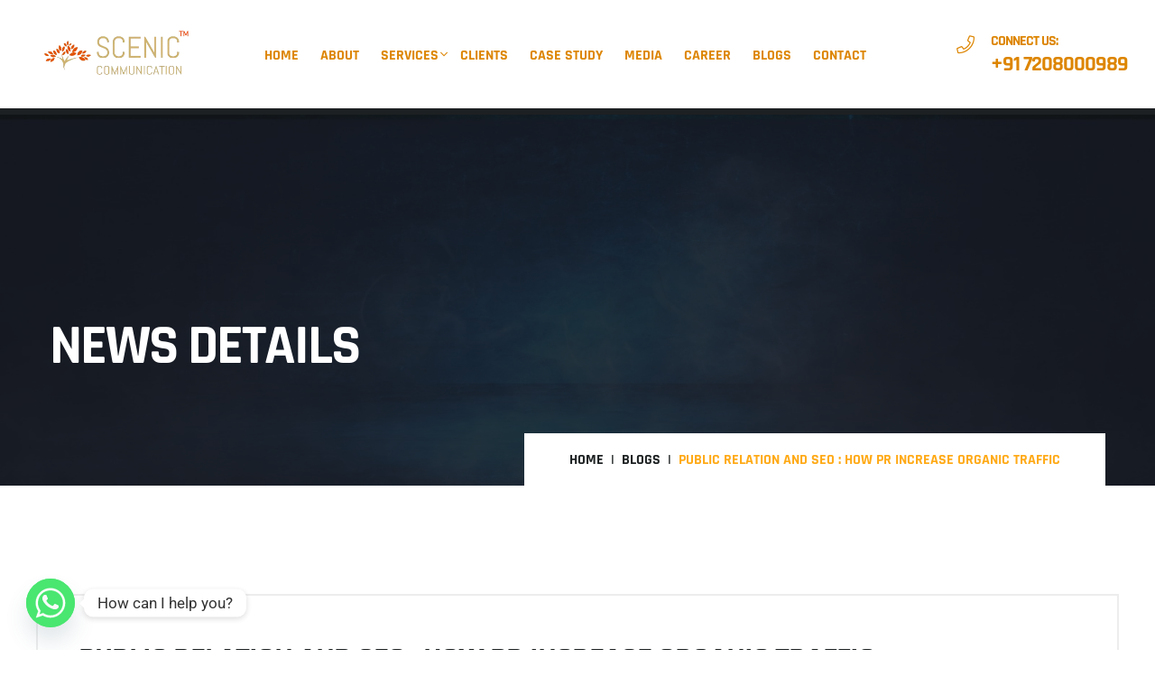

--- FILE ---
content_type: text/html; charset=UTF-8
request_url: https://sceniccomm.in/public-relation-and-seo-how-pr-increase-organic-traffic/
body_size: 23541
content:
<!doctype html>
<html dir="ltr" lang="en" prefix="og: https://ogp.me/ns#" prefix="og: https://ogp.me/ns#">
<head>
<meta charset="UTF-8">
<meta name="viewport" content="width=device-width, initial-scale=1">
<link rel="profile" href="https://gmpg.org/xfn/11">
<!-- All in One SEO 4.9.3 - aioseo.com -->
<meta name="description" content="Discover how Public Relation and SEO boost organic traffic, blending storytelling with analytical strategies for improved visibility and brand authority online." />
<meta name="robots" content="max-image-preview:large" />
<meta name="author" content="Scenic Team"/>
<meta name="keywords" content="top pr agency in mumbai,best pr agency in india,best digital marketing agency,top pr firm in mumbai,best public relations agency in mumbai,top pr company in mumbai,top public relations company in mumbai,best pr company in mumbai,public relations company in mumbai,best public relations firm in mumbai,top public relations firm in mumbai,best pr firm in mumbai,pr firm in mumbai,best pr companies in mumbai,leading pr agencies in mumbai,top pr companies in mumbai,top pr firms in mumbai,best digital marketing companies in mumbai,pr agencies in mumbai,pr companies in mumbai,digital pr agency in mumbai,healthcare pr agencies in mumbai,marketing agencies in mumbai,social media marketing agency in mumbai,digital pr agencies in mumbai,pr company in india,top pr firm in india,brand development services in india,best digital marketing companies in india,pr for real estate in india,logistics pr agencies in india,pr for industrial companies in india,manufacturing communications agencies in india,pr firms for infrastructure projects india,infrastructure sector pr services in india,infrastructure project communications in india,pr firms for tech startups in india,technology communications agencies in india,public relations for it companies in india,solar pr agencies in india,pr strategies for solar companies in india,digital pr agencies in india,top digital pr firms in india,digital pr for tech companies in india,digital marketing and pr agency in india,digital agencies for hospitals in india,best digital marketing agencies in india,social media marketing agency in india,crisis pr management services in india,top 5 pr agency in india,pr for education,digital marketing agency,digital marketing agency near me,best marketing agencies,best digital marketing agencies,marketing agency for small business,best integrated marketing service,community building services,best digital marketing companies,public relations for hospitals,digital advertising agency,healthcare public relations agency,public relations education,manufacturing public relations firms,b2b pr for manufacturing,pr experts for manufacturing,real estate pr agencies,public relations for technology companies,technology public relations firms,pr strategies for tech companies,hospital pr agencies,organic seo marketing agencies,pr agency for schools,pr agency for colleges,public relations in educational institutions,public relation and seo,public relations,seo" />
<link rel="canonical" href="https://sceniccomm.in/the-role-of-pr-in-seo-how-public-relations-can-boost-organic-search-rankings/" />
<meta name="generator" content="All in One SEO (AIOSEO) 4.9.3" />
<meta property="og:locale" content="en_US" />
<meta property="og:site_name" content="Scenic Communication - Public Relation &amp; Digital Marketing Agency" />
<meta property="og:type" content="article" />
<meta property="og:title" content="Public Relation and SEO : How PR Increase Organic Traffic" />
<meta property="og:description" content="Discover how Public Relation and SEO boost organic traffic, blending storytelling with analytical strategies for improved visibility and brand authority online." />
<meta property="og:url" content="https://sceniccomm.in/the-role-of-pr-in-seo-how-public-relations-can-boost-organic-search-rankings/" />
<meta property="og:image" content="https://sceniccomm.in/wp-content/uploads/2024/04/Image-1.webp" />
<meta property="og:image:secure_url" content="https://sceniccomm.in/wp-content/uploads/2024/04/Image-1.webp" />
<meta property="og:image:width" content="785" />
<meta property="og:image:height" content="295" />
<meta property="article:published_time" content="2024-04-15T07:57:06+00:00" />
<meta property="article:modified_time" content="2024-06-19T05:59:17+00:00" />
<meta property="article:publisher" content="https://www.facebook.com/Sceniccomm/" />
<meta name="twitter:card" content="summary" />
<meta name="twitter:site" content="@ScienicC" />
<meta name="twitter:title" content="Public Relation and SEO : How PR Increase Organic Traffic" />
<meta name="twitter:description" content="Discover how Public Relation and SEO boost organic traffic, blending storytelling with analytical strategies for improved visibility and brand authority online." />
<meta name="twitter:creator" content="@ScienicC" />
<meta name="twitter:image" content="https://sceniccomm.in/wp-content/uploads/2024/04/Image-1.webp" />
<!-- All in One SEO -->
<!-- Search Engine Optimization by Rank Math - https://rankmath.com/ -->
<title>Public Relation and SEO : How PR Increase Organic Traffic</title>
<meta name="description" content="In today&#039;s digital landscape, where online visibility can make or break a business the synergy between Public Relation and SEO has become increasingly"/>
<meta name="robots" content="index, follow, max-snippet:-1, max-video-preview:-1, max-image-preview:large"/>
<link rel="canonical" href="https://sceniccomm.in/public-relation-and-seo-how-pr-increase-organic-traffic/" />
<meta property="og:locale" content="en_US" />
<meta property="og:type" content="article" />
<meta property="og:title" content="Public Relation and SEO : How PR Increase Organic Traffic - Scenic Communication" />
<meta property="og:description" content="In today&#039;s digital landscape, where online visibility can make or break a business the synergy between Public Relation and SEO has become increasingly" />
<meta property="og:url" content="https://sceniccomm.in/public-relation-and-seo-how-pr-increase-organic-traffic/" />
<meta property="og:site_name" content="Scenic Communication" />
<meta property="article:tag" content="public relations" />
<meta property="article:tag" content="seo" />
<meta property="article:section" content="blogs" />
<meta property="og:updated_time" content="2024-06-19T11:29:17+05:30" />
<meta property="og:image" content="https://sceniccomm.in/wp-content/uploads/2024/04/Image-1.webp" />
<meta property="og:image:secure_url" content="https://sceniccomm.in/wp-content/uploads/2024/04/Image-1.webp" />
<meta property="og:image:width" content="785" />
<meta property="og:image:height" content="295" />
<meta property="og:image:alt" content="PR in SEO, Top PR Firm in Mumbai, PR Firm in Mumbai, Best PR Firm in Mumbai, PR Agency in Mumbai, Public Relations Agency in Mumbai, PR Company in Mumbai, PR Company in India, Public Relations, Best Public Relations Agency in Mumbai, Top Public Relations Company in Mumbai, Best PR Company in Mumbai, Top PR Company in Mumbai, Public Relations Company in Mumbai, Best Public Relations Firm in Mumbai, Top Public Relations Firm in Mumbai, Best PR Firm in Mumbai, Top PR Firm in Mumbai, PR Firm in Mumbai, best pr companies in mumbai, leading pr agencies in mumbai, top pr companies in mumbai, top pr firms in mumbai, best digital marketing companies In Mumbai, pr agencies in mumbai, pr companies in mumbai, digital pr agency in mumbai, healthcare pr agencies In Mumbai, marketing agencies In Mumbai, social media marketing agency in Mumbai, Digital PR agencies in Mumbai, PR Company in India, Top PR Firm in India, brand development services In India, best digital marketing companies In India, pr for real estate In India, Logistics pr agencies in India, PR for industrial companies In India, Manufacturing communications agencies In India, PR firms for infrastructure projects India, Infrastructure sector PR services In India, Infrastructure project communications In India, PR firms for tech startups In India, Technology communications agencies In India, Public relations for IT companies In India, Solar PR agencies In India, PR strategies for solar companies In India, Digital PR agencies in India, Top digital PR firms In India, Digital PR for tech companies In India, digital marketing and pr agency in India, digital agencies for hospitals in India, best digital marketing agencies In India, social media marketing agency in India, crisis PR management services in india, best pr agency in India, top 5 pr agency in India, PR for Education, Best Digital Marketing Agency, digital marketing agency, digital marketing agency near me, best marketing agencies, best digital marketing agencies, marketing agency for small business, Best integrated marketing service, community building services, best digital marketing companies, public relations for hospitals, Digital advertising agency, healthcare public relations agency, public relations education, Manufacturing public relations firms, B2B PR for manufacturing, PR experts for manufacturing, Infrastructure project communications In India, Real estate PR agencies, Public relations for technology companies, Technology public relations firms, PR strategies for tech companies, Hospital PR agencies, Digital PR for tech companies In India, digital agencies for hospitals in India, best digital marketing agencies In India, social media marketing agency in Mumbai, organic seo marketing agencies, PR agency for schools, pr agency for colleges, public relations in educational institutions" />
<meta property="og:image:type" content="image/webp" />
<meta property="article:published_time" content="2024-04-15T13:27:06+05:30" />
<meta property="article:modified_time" content="2024-06-19T11:29:17+05:30" />
<meta name="twitter:card" content="summary_large_image" />
<meta name="twitter:title" content="Public Relation and SEO : How PR Increase Organic Traffic - Scenic Communication" />
<meta name="twitter:description" content="In today&#039;s digital landscape, where online visibility can make or break a business the synergy between Public Relation and SEO has become increasingly" />
<meta name="twitter:image" content="https://sceniccomm.in/wp-content/uploads/2024/04/Image-1.webp" />
<meta name="twitter:label1" content="Written by" />
<meta name="twitter:data1" content="Scenic Team" />
<meta name="twitter:label2" content="Time to read" />
<meta name="twitter:data2" content="3 minutes" />
<!-- /Rank Math WordPress SEO plugin -->
<link rel='dns-prefetch' href='//fonts.googleapis.com' />
<link rel="alternate" type="application/rss+xml" title="Scenic Communication &raquo; Feed" href="https://sceniccomm.in/feed/" />
<link rel="alternate" type="application/rss+xml" title="Scenic Communication &raquo; Comments Feed" href="https://sceniccomm.in/comments/feed/" />
<link rel="alternate" type="application/rss+xml" title="Scenic Communication &raquo; Public Relation and SEO : How PR Increase Organic Traffic Comments Feed" href="https://sceniccomm.in/public-relation-and-seo-how-pr-increase-organic-traffic/feed/" />
<link rel="alternate" title="oEmbed (JSON)" type="application/json+oembed" href="https://sceniccomm.in/wp-json/oembed/1.0/embed?url=https%3A%2F%2Fsceniccomm.in%2Fpublic-relation-and-seo-how-pr-increase-organic-traffic%2F" />
<link rel="alternate" title="oEmbed (XML)" type="text/xml+oembed" href="https://sceniccomm.in/wp-json/oembed/1.0/embed?url=https%3A%2F%2Fsceniccomm.in%2Fpublic-relation-and-seo-how-pr-increase-organic-traffic%2F&#038;format=xml" />
<!-- This site uses the Google Analytics by MonsterInsights plugin v9.11.1 - Using Analytics tracking - https://www.monsterinsights.com/ -->
<script src="//www.googletagmanager.com/gtag/js?id=G-V1D1E34601"  data-cfasync="false" data-wpfc-render="false" async></script>
<script data-cfasync="false" data-wpfc-render="false">
var mi_version = '9.11.1';
var mi_track_user = true;
var mi_no_track_reason = '';
var MonsterInsightsDefaultLocations = {"page_location":"https:\/\/sceniccomm.in\/public-relation-and-seo-how-pr-increase-organic-traffic\/"};
if ( typeof MonsterInsightsPrivacyGuardFilter === 'function' ) {
var MonsterInsightsLocations = (typeof MonsterInsightsExcludeQuery === 'object') ? MonsterInsightsPrivacyGuardFilter( MonsterInsightsExcludeQuery ) : MonsterInsightsPrivacyGuardFilter( MonsterInsightsDefaultLocations );
} else {
var MonsterInsightsLocations = (typeof MonsterInsightsExcludeQuery === 'object') ? MonsterInsightsExcludeQuery : MonsterInsightsDefaultLocations;
}
var disableStrs = [
'ga-disable-G-V1D1E34601',
];
/* Function to detect opted out users */
function __gtagTrackerIsOptedOut() {
for (var index = 0; index < disableStrs.length; index++) {
if (document.cookie.indexOf(disableStrs[index] + '=true') > -1) {
return true;
}
}
return false;
}
/* Disable tracking if the opt-out cookie exists. */
if (__gtagTrackerIsOptedOut()) {
for (var index = 0; index < disableStrs.length; index++) {
window[disableStrs[index]] = true;
}
}
/* Opt-out function */
function __gtagTrackerOptout() {
for (var index = 0; index < disableStrs.length; index++) {
document.cookie = disableStrs[index] + '=true; expires=Thu, 31 Dec 2099 23:59:59 UTC; path=/';
window[disableStrs[index]] = true;
}
}
if ('undefined' === typeof gaOptout) {
function gaOptout() {
__gtagTrackerOptout();
}
}
window.dataLayer = window.dataLayer || [];
window.MonsterInsightsDualTracker = {
helpers: {},
trackers: {},
};
if (mi_track_user) {
function __gtagDataLayer() {
dataLayer.push(arguments);
}
function __gtagTracker(type, name, parameters) {
if (!parameters) {
parameters = {};
}
if (parameters.send_to) {
__gtagDataLayer.apply(null, arguments);
return;
}
if (type === 'event') {
parameters.send_to = monsterinsights_frontend.v4_id;
var hookName = name;
if (typeof parameters['event_category'] !== 'undefined') {
hookName = parameters['event_category'] + ':' + name;
}
if (typeof MonsterInsightsDualTracker.trackers[hookName] !== 'undefined') {
MonsterInsightsDualTracker.trackers[hookName](parameters);
} else {
__gtagDataLayer('event', name, parameters);
}
} else {
__gtagDataLayer.apply(null, arguments);
}
}
__gtagTracker('js', new Date());
__gtagTracker('set', {
'developer_id.dZGIzZG': true,
});
if ( MonsterInsightsLocations.page_location ) {
__gtagTracker('set', MonsterInsightsLocations);
}
__gtagTracker('config', 'G-V1D1E34601', {"forceSSL":"true","link_attribution":"true"} );
window.gtag = __gtagTracker;										(function () {
/* https://developers.google.com/analytics/devguides/collection/analyticsjs/ */
/* ga and __gaTracker compatibility shim. */
var noopfn = function () {
return null;
};
var newtracker = function () {
return new Tracker();
};
var Tracker = function () {
return null;
};
var p = Tracker.prototype;
p.get = noopfn;
p.set = noopfn;
p.send = function () {
var args = Array.prototype.slice.call(arguments);
args.unshift('send');
__gaTracker.apply(null, args);
};
var __gaTracker = function () {
var len = arguments.length;
if (len === 0) {
return;
}
var f = arguments[len - 1];
if (typeof f !== 'object' || f === null || typeof f.hitCallback !== 'function') {
if ('send' === arguments[0]) {
var hitConverted, hitObject = false, action;
if ('event' === arguments[1]) {
if ('undefined' !== typeof arguments[3]) {
hitObject = {
'eventAction': arguments[3],
'eventCategory': arguments[2],
'eventLabel': arguments[4],
'value': arguments[5] ? arguments[5] : 1,
}
}
}
if ('pageview' === arguments[1]) {
if ('undefined' !== typeof arguments[2]) {
hitObject = {
'eventAction': 'page_view',
'page_path': arguments[2],
}
}
}
if (typeof arguments[2] === 'object') {
hitObject = arguments[2];
}
if (typeof arguments[5] === 'object') {
Object.assign(hitObject, arguments[5]);
}
if ('undefined' !== typeof arguments[1].hitType) {
hitObject = arguments[1];
if ('pageview' === hitObject.hitType) {
hitObject.eventAction = 'page_view';
}
}
if (hitObject) {
action = 'timing' === arguments[1].hitType ? 'timing_complete' : hitObject.eventAction;
hitConverted = mapArgs(hitObject);
__gtagTracker('event', action, hitConverted);
}
}
return;
}
function mapArgs(args) {
var arg, hit = {};
var gaMap = {
'eventCategory': 'event_category',
'eventAction': 'event_action',
'eventLabel': 'event_label',
'eventValue': 'event_value',
'nonInteraction': 'non_interaction',
'timingCategory': 'event_category',
'timingVar': 'name',
'timingValue': 'value',
'timingLabel': 'event_label',
'page': 'page_path',
'location': 'page_location',
'title': 'page_title',
'referrer' : 'page_referrer',
};
for (arg in args) {
if (!(!args.hasOwnProperty(arg) || !gaMap.hasOwnProperty(arg))) {
hit[gaMap[arg]] = args[arg];
} else {
hit[arg] = args[arg];
}
}
return hit;
}
try {
f.hitCallback();
} catch (ex) {
}
};
__gaTracker.create = newtracker;
__gaTracker.getByName = newtracker;
__gaTracker.getAll = function () {
return [];
};
__gaTracker.remove = noopfn;
__gaTracker.loaded = true;
window['__gaTracker'] = __gaTracker;
})();
} else {
console.log("");
(function () {
function __gtagTracker() {
return null;
}
window['__gtagTracker'] = __gtagTracker;
window['gtag'] = __gtagTracker;
})();
}
</script>
<!-- / Google Analytics by MonsterInsights -->
<style id='wp-img-auto-sizes-contain-inline-css'>
img:is([sizes=auto i],[sizes^="auto," i]){contain-intrinsic-size:3000px 1500px}
/*# sourceURL=wp-img-auto-sizes-contain-inline-css */
</style>
<link rel='stylesheet' id='fluentform-elementor-widget-css' href='//sceniccomm.in/wp-content/cache/wpfc-minified/97bz761d/f9k18.css' media='all' />
<style id='wp-emoji-styles-inline-css'>
img.wp-smiley, img.emoji {
display: inline !important;
border: none !important;
box-shadow: none !important;
height: 1em !important;
width: 1em !important;
margin: 0 0.07em !important;
vertical-align: -0.1em !important;
background: none !important;
padding: 0 !important;
}
/*# sourceURL=wp-emoji-styles-inline-css */
</style>
<link rel='stylesheet' id='wp-block-library-css' href='//sceniccomm.in/wp-content/cache/wpfc-minified/70h13g4y/f9k18.css' media='all' />
<style id='classic-theme-styles-inline-css'>
/*! This file is auto-generated */
.wp-block-button__link{color:#fff;background-color:#32373c;border-radius:9999px;box-shadow:none;text-decoration:none;padding:calc(.667em + 2px) calc(1.333em + 2px);font-size:1.125em}.wp-block-file__button{background:#32373c;color:#fff;text-decoration:none}
/*# sourceURL=/wp-includes/css/classic-themes.min.css */
</style>
<link rel='stylesheet' id='aioseo/css/src/vue/standalone/blocks/table-of-contents/global.scss-css' href='//sceniccomm.in/wp-content/cache/wpfc-minified/ml8ux7a8/f9k18.css' media='all' />
<link rel='stylesheet' id='cantus-editor-fonts-css' href='https://fonts.googleapis.com/css?family=Open+Sans%3A400%2C400i%2C600%2C600i%2C700%2C700i%7CRajdhani%3A400%2C500%2C600%2C700&#038;subset=latin' media='all' />
<style id='global-styles-inline-css'>
:root{--wp--preset--aspect-ratio--square: 1;--wp--preset--aspect-ratio--4-3: 4/3;--wp--preset--aspect-ratio--3-4: 3/4;--wp--preset--aspect-ratio--3-2: 3/2;--wp--preset--aspect-ratio--2-3: 2/3;--wp--preset--aspect-ratio--16-9: 16/9;--wp--preset--aspect-ratio--9-16: 9/16;--wp--preset--color--black: #000000;--wp--preset--color--cyan-bluish-gray: #abb8c3;--wp--preset--color--white: #ffffff;--wp--preset--color--pale-pink: #f78da7;--wp--preset--color--vivid-red: #cf2e2e;--wp--preset--color--luminous-vivid-orange: #ff6900;--wp--preset--color--luminous-vivid-amber: #fcb900;--wp--preset--color--light-green-cyan: #7bdcb5;--wp--preset--color--vivid-green-cyan: #00d084;--wp--preset--color--pale-cyan-blue: #8ed1fc;--wp--preset--color--vivid-cyan-blue: #0693e3;--wp--preset--color--vivid-purple: #9b51e0;--wp--preset--gradient--vivid-cyan-blue-to-vivid-purple: linear-gradient(135deg,rgb(6,147,227) 0%,rgb(155,81,224) 100%);--wp--preset--gradient--light-green-cyan-to-vivid-green-cyan: linear-gradient(135deg,rgb(122,220,180) 0%,rgb(0,208,130) 100%);--wp--preset--gradient--luminous-vivid-amber-to-luminous-vivid-orange: linear-gradient(135deg,rgb(252,185,0) 0%,rgb(255,105,0) 100%);--wp--preset--gradient--luminous-vivid-orange-to-vivid-red: linear-gradient(135deg,rgb(255,105,0) 0%,rgb(207,46,46) 100%);--wp--preset--gradient--very-light-gray-to-cyan-bluish-gray: linear-gradient(135deg,rgb(238,238,238) 0%,rgb(169,184,195) 100%);--wp--preset--gradient--cool-to-warm-spectrum: linear-gradient(135deg,rgb(74,234,220) 0%,rgb(151,120,209) 20%,rgb(207,42,186) 40%,rgb(238,44,130) 60%,rgb(251,105,98) 80%,rgb(254,248,76) 100%);--wp--preset--gradient--blush-light-purple: linear-gradient(135deg,rgb(255,206,236) 0%,rgb(152,150,240) 100%);--wp--preset--gradient--blush-bordeaux: linear-gradient(135deg,rgb(254,205,165) 0%,rgb(254,45,45) 50%,rgb(107,0,62) 100%);--wp--preset--gradient--luminous-dusk: linear-gradient(135deg,rgb(255,203,112) 0%,rgb(199,81,192) 50%,rgb(65,88,208) 100%);--wp--preset--gradient--pale-ocean: linear-gradient(135deg,rgb(255,245,203) 0%,rgb(182,227,212) 50%,rgb(51,167,181) 100%);--wp--preset--gradient--electric-grass: linear-gradient(135deg,rgb(202,248,128) 0%,rgb(113,206,126) 100%);--wp--preset--gradient--midnight: linear-gradient(135deg,rgb(2,3,129) 0%,rgb(40,116,252) 100%);--wp--preset--font-size--small: 13px;--wp--preset--font-size--medium: 20px;--wp--preset--font-size--large: 36px;--wp--preset--font-size--x-large: 42px;--wp--preset--spacing--20: 0.44rem;--wp--preset--spacing--30: 0.67rem;--wp--preset--spacing--40: 1rem;--wp--preset--spacing--50: 1.5rem;--wp--preset--spacing--60: 2.25rem;--wp--preset--spacing--70: 3.38rem;--wp--preset--spacing--80: 5.06rem;--wp--preset--shadow--natural: 6px 6px 9px rgba(0, 0, 0, 0.2);--wp--preset--shadow--deep: 12px 12px 50px rgba(0, 0, 0, 0.4);--wp--preset--shadow--sharp: 6px 6px 0px rgba(0, 0, 0, 0.2);--wp--preset--shadow--outlined: 6px 6px 0px -3px rgb(255, 255, 255), 6px 6px rgb(0, 0, 0);--wp--preset--shadow--crisp: 6px 6px 0px rgb(0, 0, 0);}:where(.is-layout-flex){gap: 0.5em;}:where(.is-layout-grid){gap: 0.5em;}body .is-layout-flex{display: flex;}.is-layout-flex{flex-wrap: wrap;align-items: center;}.is-layout-flex > :is(*, div){margin: 0;}body .is-layout-grid{display: grid;}.is-layout-grid > :is(*, div){margin: 0;}:where(.wp-block-columns.is-layout-flex){gap: 2em;}:where(.wp-block-columns.is-layout-grid){gap: 2em;}:where(.wp-block-post-template.is-layout-flex){gap: 1.25em;}:where(.wp-block-post-template.is-layout-grid){gap: 1.25em;}.has-black-color{color: var(--wp--preset--color--black) !important;}.has-cyan-bluish-gray-color{color: var(--wp--preset--color--cyan-bluish-gray) !important;}.has-white-color{color: var(--wp--preset--color--white) !important;}.has-pale-pink-color{color: var(--wp--preset--color--pale-pink) !important;}.has-vivid-red-color{color: var(--wp--preset--color--vivid-red) !important;}.has-luminous-vivid-orange-color{color: var(--wp--preset--color--luminous-vivid-orange) !important;}.has-luminous-vivid-amber-color{color: var(--wp--preset--color--luminous-vivid-amber) !important;}.has-light-green-cyan-color{color: var(--wp--preset--color--light-green-cyan) !important;}.has-vivid-green-cyan-color{color: var(--wp--preset--color--vivid-green-cyan) !important;}.has-pale-cyan-blue-color{color: var(--wp--preset--color--pale-cyan-blue) !important;}.has-vivid-cyan-blue-color{color: var(--wp--preset--color--vivid-cyan-blue) !important;}.has-vivid-purple-color{color: var(--wp--preset--color--vivid-purple) !important;}.has-black-background-color{background-color: var(--wp--preset--color--black) !important;}.has-cyan-bluish-gray-background-color{background-color: var(--wp--preset--color--cyan-bluish-gray) !important;}.has-white-background-color{background-color: var(--wp--preset--color--white) !important;}.has-pale-pink-background-color{background-color: var(--wp--preset--color--pale-pink) !important;}.has-vivid-red-background-color{background-color: var(--wp--preset--color--vivid-red) !important;}.has-luminous-vivid-orange-background-color{background-color: var(--wp--preset--color--luminous-vivid-orange) !important;}.has-luminous-vivid-amber-background-color{background-color: var(--wp--preset--color--luminous-vivid-amber) !important;}.has-light-green-cyan-background-color{background-color: var(--wp--preset--color--light-green-cyan) !important;}.has-vivid-green-cyan-background-color{background-color: var(--wp--preset--color--vivid-green-cyan) !important;}.has-pale-cyan-blue-background-color{background-color: var(--wp--preset--color--pale-cyan-blue) !important;}.has-vivid-cyan-blue-background-color{background-color: var(--wp--preset--color--vivid-cyan-blue) !important;}.has-vivid-purple-background-color{background-color: var(--wp--preset--color--vivid-purple) !important;}.has-black-border-color{border-color: var(--wp--preset--color--black) !important;}.has-cyan-bluish-gray-border-color{border-color: var(--wp--preset--color--cyan-bluish-gray) !important;}.has-white-border-color{border-color: var(--wp--preset--color--white) !important;}.has-pale-pink-border-color{border-color: var(--wp--preset--color--pale-pink) !important;}.has-vivid-red-border-color{border-color: var(--wp--preset--color--vivid-red) !important;}.has-luminous-vivid-orange-border-color{border-color: var(--wp--preset--color--luminous-vivid-orange) !important;}.has-luminous-vivid-amber-border-color{border-color: var(--wp--preset--color--luminous-vivid-amber) !important;}.has-light-green-cyan-border-color{border-color: var(--wp--preset--color--light-green-cyan) !important;}.has-vivid-green-cyan-border-color{border-color: var(--wp--preset--color--vivid-green-cyan) !important;}.has-pale-cyan-blue-border-color{border-color: var(--wp--preset--color--pale-cyan-blue) !important;}.has-vivid-cyan-blue-border-color{border-color: var(--wp--preset--color--vivid-cyan-blue) !important;}.has-vivid-purple-border-color{border-color: var(--wp--preset--color--vivid-purple) !important;}.has-vivid-cyan-blue-to-vivid-purple-gradient-background{background: var(--wp--preset--gradient--vivid-cyan-blue-to-vivid-purple) !important;}.has-light-green-cyan-to-vivid-green-cyan-gradient-background{background: var(--wp--preset--gradient--light-green-cyan-to-vivid-green-cyan) !important;}.has-luminous-vivid-amber-to-luminous-vivid-orange-gradient-background{background: var(--wp--preset--gradient--luminous-vivid-amber-to-luminous-vivid-orange) !important;}.has-luminous-vivid-orange-to-vivid-red-gradient-background{background: var(--wp--preset--gradient--luminous-vivid-orange-to-vivid-red) !important;}.has-very-light-gray-to-cyan-bluish-gray-gradient-background{background: var(--wp--preset--gradient--very-light-gray-to-cyan-bluish-gray) !important;}.has-cool-to-warm-spectrum-gradient-background{background: var(--wp--preset--gradient--cool-to-warm-spectrum) !important;}.has-blush-light-purple-gradient-background{background: var(--wp--preset--gradient--blush-light-purple) !important;}.has-blush-bordeaux-gradient-background{background: var(--wp--preset--gradient--blush-bordeaux) !important;}.has-luminous-dusk-gradient-background{background: var(--wp--preset--gradient--luminous-dusk) !important;}.has-pale-ocean-gradient-background{background: var(--wp--preset--gradient--pale-ocean) !important;}.has-electric-grass-gradient-background{background: var(--wp--preset--gradient--electric-grass) !important;}.has-midnight-gradient-background{background: var(--wp--preset--gradient--midnight) !important;}.has-small-font-size{font-size: var(--wp--preset--font-size--small) !important;}.has-medium-font-size{font-size: var(--wp--preset--font-size--medium) !important;}.has-large-font-size{font-size: var(--wp--preset--font-size--large) !important;}.has-x-large-font-size{font-size: var(--wp--preset--font-size--x-large) !important;}
:where(.wp-block-post-template.is-layout-flex){gap: 1.25em;}:where(.wp-block-post-template.is-layout-grid){gap: 1.25em;}
:where(.wp-block-term-template.is-layout-flex){gap: 1.25em;}:where(.wp-block-term-template.is-layout-grid){gap: 1.25em;}
:where(.wp-block-columns.is-layout-flex){gap: 2em;}:where(.wp-block-columns.is-layout-grid){gap: 2em;}
:root :where(.wp-block-pullquote){font-size: 1.5em;line-height: 1.6;}
/*# sourceURL=global-styles-inline-css */
</style>
<link rel='stylesheet' id='contact-form-7-css' href='//sceniccomm.in/wp-content/cache/wpfc-minified/laym9u1h/f9k18.css' media='all' />
<link rel='stylesheet' id='saswp-style-css' href='//sceniccomm.in/wp-content/cache/wpfc-minified/2rk9j4sm/f9k18.css' media='all' />
<link rel='stylesheet' id='parent-style-css' href='//sceniccomm.in/wp-content/themes/yankee/style.css?ver=1.4.1' media='all' />
<link rel='stylesheet' id='child-style-css' href='//sceniccomm.in/wp-content/themes/Yankee-child/style.css?ver=1.4.1' media='all' />
<link rel='stylesheet' id='owlcss-css' href='//sceniccomm.in/wp-content/cache/wpfc-minified/f26ro9t8/f9k18.css' media='all' />
<link rel='stylesheet' id='owlthcss-css' href='//sceniccomm.in/wp-content/cache/wpfc-minified/dusjrljd/f9k18.css' media='all' />
<link rel='stylesheet' id='yankee-fonts-css' href='https://fonts.googleapis.com/css?family=Open+Sans%3A400%2C400i%2C600%2C600i%2C700%2C700i%7CRajdhani%3A400%2C500%2C600%2C700&#038;subset=latin' media='all' />
<link rel='stylesheet' id='fontawesome-css' href='//sceniccomm.in/wp-content/cache/wpfc-minified/d4tzt0nz/f9k18.css' media='all' />
<link rel='stylesheet' id='bootstrap-css' href='//sceniccomm.in/wp-content/cache/wpfc-minified/2rhuiscj/f9k18.css' media='all' />
<link rel='stylesheet' id='slick-css' href='//sceniccomm.in/wp-content/cache/wpfc-minified/qx3merj4/f9k18.css' media='all' />
<link rel='stylesheet' id='magnific-popup-css' href='//sceniccomm.in/wp-content/cache/wpfc-minified/koi7wuot/f9k18.css' media='all' />
<link rel='stylesheet' id='yankee-theme-style-css' href='//sceniccomm.in/wp-content/cache/wpfc-minified/89psvz6z/f9k18.css' media='all' />
<link rel='stylesheet' id='yankee-style-css' href='//sceniccomm.in/wp-content/themes/Yankee-child/style.css?ver=a891d3a75d2e02475105ff74c6144b4e' media='all' />
<link rel='stylesheet' id='chaty-front-css-css' href='//sceniccomm.in/wp-content/cache/wpfc-minified/e8kjpn4/f9k18.css' media='all' />
<!--n2css--><!--n2js--><script src="https://sceniccomm.in/wp-includes/js/jquery/jquery.min.js?ver=3.7.1" id="jquery-core-js"></script>
<script src="https://sceniccomm.in/wp-includes/js/jquery/jquery-migrate.min.js?ver=3.4.1" id="jquery-migrate-js"></script>
<script src="https://sceniccomm.in/wp-content/plugins/google-analytics-for-wordpress/assets/js/frontend-gtag.js?ver=9.11.1" id="monsterinsights-frontend-script-js" async data-wp-strategy="async"></script>
<script data-cfasync="false" data-wpfc-render="false" id='monsterinsights-frontend-script-js-extra'>var monsterinsights_frontend = {"js_events_tracking":"true","download_extensions":"doc,pdf,ppt,zip,xls,docx,pptx,xlsx","inbound_paths":"[{\"path\":\"\\\/go\\\/\",\"label\":\"affiliate\"},{\"path\":\"\\\/recommend\\\/\",\"label\":\"affiliate\"}]","home_url":"https:\/\/sceniccomm.in","hash_tracking":"false","v4_id":"G-V1D1E34601"};</script>
<script src="https://sceniccomm.in/wp-content/themes/yankee/../Yankee-child/asset/OwlCarousel2-2.3.4/vendors/jquery.min.js?ver=3.3.1" id="jquery-360-js"></script>
<script src="https://sceniccomm.in/wp-content/themes/yankee/../Yankee-child/asset/OwlCarousel2-2.3.4/owlcarousel/owl.carousel.min.js?ver=2.3.4" id="OwlCarousel-js"></script>
<link rel="https://api.w.org/" href="https://sceniccomm.in/wp-json/" /><link rel="alternate" title="JSON" type="application/json" href="https://sceniccomm.in/wp-json/wp/v2/posts/5772" /><link rel="EditURI" type="application/rsd+xml" title="RSD" href="https://sceniccomm.in/xmlrpc.php?rsd" />
<link rel='shortlink' href='https://sceniccomm.in/?p=5772' />
<link rel="pingback" href="https://sceniccomm.in/xmlrpc.php">			<script>
</script>
<meta name="generator" content="Elementor 3.34.1; settings: css_print_method-external, google_font-enabled, font_display-auto">
<style>
.e-con.e-parent:nth-of-type(n+4):not(.e-lazyloaded):not(.e-no-lazyload),
.e-con.e-parent:nth-of-type(n+4):not(.e-lazyloaded):not(.e-no-lazyload) * {
background-image: none !important;
}
@media screen and (max-height: 1024px) {
.e-con.e-parent:nth-of-type(n+3):not(.e-lazyloaded):not(.e-no-lazyload),
.e-con.e-parent:nth-of-type(n+3):not(.e-lazyloaded):not(.e-no-lazyload) * {
background-image: none !important;
}
}
@media screen and (max-height: 640px) {
.e-con.e-parent:nth-of-type(n+2):not(.e-lazyloaded):not(.e-no-lazyload),
.e-con.e-parent:nth-of-type(n+2):not(.e-lazyloaded):not(.e-no-lazyload) * {
background-image: none !important;
}
}
</style>
<style type="text/css">header .nav-container .site-logo img{width:177px;height:100px;}.header-version-one .header-nav .nav-container,.header-version-two .site-header,.header-version-three .site-header,.header-version-four .site-header,.site-header .header-nav-five{background-color:transparent;}.header-version-one.sticky-on .header-nav .nav-container,.header-version-two.sticky-on .site-header,.header-version-three.sticky-on .site-header,.header-version-four.sticky-on .site-header,.sticky-on .site-header .header-nav-five{background-color:#0b0f27;}header.site-header .header-nav .contact-btn{color:#dd8500;}header.site-header .header-nav .contact-btn{background:transparent;}.header-nav .nav-container .menu-items li a,.header-nav .nav-container .menu-items li,.header-nav.header-nav-five .nav-container .menu-items li a, .header-nav.header-nav-five .nav-container .menu-items li .dd-trigger{color:#dd8604;}.page-title-area{background-image:url(https://sceniccomm.in/wp-content/uploads/2024/09/WhatsApp-Image-2024-09-05-at-4.00.02-PM.jpeg);background-position:center center;background-repeat:no-repeat;background-attachment:fixed;background-size:contain;}.page-title-area::before{background-color:#1d2122;}.page-title-area::before{opacity:0.6 ;}header .nav-container .site-logo img{width:177px;height:100px;}.header-version-one .header-nav .nav-container,.header-version-two .site-header,.header-version-three .site-header,.header-version-four .site-header,.site-header .header-nav-five{background-color:transparent;}.header-version-one.sticky-on .header-nav .nav-container,.header-version-two.sticky-on .site-header,.header-version-three.sticky-on .site-header,.header-version-four.sticky-on .site-header,.sticky-on .site-header .header-nav-five{background-color:#0b0f27;}header.site-header .header-nav .contact-btn{color:#dd8500;}header.site-header .header-nav .contact-btn{background:transparent;}.header-nav .nav-container .menu-items li a,.header-nav .nav-container .menu-items li,.header-nav.header-nav-five .nav-container .menu-items li a, .header-nav.header-nav-five .nav-container .menu-items li .dd-trigger{color:#dd8604;}.page-title-area{background-image:url(https://sceniccomm.in/wp-content/uploads/2024/09/WhatsApp-Image-2024-09-05-at-4.00.02-PM.jpeg);background-position:center center;background-repeat:no-repeat;background-attachment:fixed;background-size:contain;}.page-title-area::before{background-color:#1d2122;}.page-title-area::before{opacity:0.6 ;}</style><link rel="icon" href="https://sceniccomm.in/wp-content/uploads/2022/04/cropped-favicon-32x32.png" sizes="32x32" />
<link rel="icon" href="https://sceniccomm.in/wp-content/uploads/2022/04/cropped-favicon-192x192.png" sizes="192x192" />
<link rel="apple-touch-icon" href="https://sceniccomm.in/wp-content/uploads/2022/04/cropped-favicon-180x180.png" />
<meta name="msapplication-TileImage" content="https://sceniccomm.in/wp-content/uploads/2022/04/cropped-favicon-270x270.png" />
<style id="wp-custom-css">
.input-group .icon {
top: 45%
}
/* button#sfw-toggle {
display: none;
} */
.elementor-button-content-wrapper {
align-items: center;
}
.elementor-icon-list-text {
transition: 0.3s;
}
/* page title */
.page-title-area span.page-tag {
display: none;
}
/* hide post category */
.entry-single-post ul.post-categories {
display: none;
}
/* slider */
.main-slider .slick-track {
width:100%;
height:100vh;
}
.single-banner .container {
position: absolute;
top: 50%;
left: 50%;
transform: translate(-50% ,-100%);
}
/* end slider */
/* list  */
.list {
list-style:disc;
}
.list li {
margin:15px 0px;
}
/* Menu */
.header-nav .nav-container .menu-items li a {
padding: 0 5px;
margin: 0 10px;
}
ul.sub-menu {
height: 50vh !important;
overflow-y: scroll !important;
}
/* Case Studies */
.eael-grid-post .eael-entry-wrapper {
height:200px;
}
/* Service Start */
.services .elementor-widget-image-box .elementor-image-box-title a:hover {
color:#ffaa17;
}
/* Service End */
/* Team images */
.team-slider .controls {
margin: 0;
padding: 0;
list-style: none;
position: absolute;
z-index:100;
left: 0;
width: 100%;
top: 50%;
transform: translatey(-50%);
display: flex;
align-items: center;
justify-content: space-between;
}
.team-slider .controls:focus {
outline: none;
} 
.team-slider .controls li:hover {
cursor: pointer;
}
.team-slider .slick-slide .member-image {
border-radius:100%;
height:175px;
width:175px;
margin:auto;
}
.myteam-member {
display:flex;
width:100%;
}
.myteam-img {
width:30%;
vertical-align:middle;
margin-right:5%;
}
.myteam-img img {
border-radius:100%;
margin:auto auto;
}
.myteam-img h3{
margin-top:5%;
}
.myteam-details {
width:60%;
margin-left:5%;
text-align:justify
}
.myteam-details p {
color:#1d2122;	
}
@media (max-width: 991px) {
.myteam-member {
display:block;
width:90%;
margin:auto;
}
.myteam-img {
width:100%;
margin:auto auto;
vertical-align:middle;
}
.myteam-details {
margin:auto auto;
width:100%;
}
}
/* .team-slider .slick-slide .member-image img {
border-radius:100%;
height:300px;
}
*/
.media_date  {
width: 35% !important;
}
.media_news {
width: 65% !important;
padding: 0px 10px 0px 0px;
}
/* main slider */
.banner-title.dual-title span {
/* font-family: poppins; */
margin-top: 50px;
color: #ffffff !important;
font-size: 36px;
}
.banner-text .banner-btns .video-btn {
display:none;
}
/* client */
/* .gallery-item img {
filter: grayscale(100%);
}
.gallery-item img:hover {
filter: grayscale(0%);
} */
/* Blog */
.entry-single-post .entry-meta {
display:none;
}
.entry-single-post .summary-footer a:first-child {
display:none;
}
.entry-single-post .entry-media {
display:none;
}
.entry-single-post .summary-footer a {
font-family: "Rajdhani", Sans-serif;
font-size: 16px;
font-weight: 700;
text-transform: uppercase;
line-height: 1em;
fill: #1D2122;
color: #1D2122;
background-color: #61CE7000;
border-style: solid;
border-width: 2px 2px 2px 2px;
border-color: #F1F1F1;
border-radius: 0px 0px 0px 0px;
padding: 22px 45px 22px 45px;
}
.entry-single-post .summary-footer a:hover {
color: #FFFFFF;
background-color: #1D2122;
border-color: #1D2122;
}
/* single post */
.entry-single-post.post-details .related-post .single-related-post .desc .date {
display:none;
}
.entry-single-post.post-details .author-info-box {
display:none;
}
/* end blog */
/* carousel arrow  */
.slick-arrow {
background-color:transparent !important;
}
.slick-arrow:hover {
background-color:#ffaa17 !important;
}
.slick-arrow.prev-arrow {
left:0px !important;
}
.slick-arrow.next-arrow {
right:0px !important;
}
.slick-arrow i{
color:#1d2122;
}
/* footer */
@media (max-width: 991px) {
.f-col {
width: 100% !important;
margin: 20px;
}
.copy-right p {
text-align:center;
}
}
/* home page gallery */
.worked-gallery .premium-gallery-caption {
display: none;
text-align:left !important;
transition:0.3s all;
left:0%;
flex-direction: column;
top: 50%;
text-align: left;
transform: translateY(-50%);
}
.worked-gallery .premium-gallery-item:hover .premium-gallery-caption {
cursor:pointer;
display: flex;
}
.worked-gallery .pa-gallery-img.default .premium-gallery-caption {
}
@media (min-width:992px) and (max-width:1499.98px){
.header-nav .nav-container .menu-items li a{
margin: 0px 5px !important;
}
}
</style>
</head>
<body class="wp-singular post-template-default single single-post postid-5772 single-format-standard wp-theme-yankee wp-child-theme-Yankee-child eio-default header-version-four transparent-header no-sidebar sticky-header elementor-default elementor-kit-9">
<div id="page" class="site">
<!--====== Preloader ======-->
<div id="preloader">
<div class="loader"><span></span></div>
</div>
<!--====== Header  start ======-->
<header class="site-header">
<div class="header-nav header-nav-four">
<div class="nav-container">
<!-- Site Logo -->
<div class="site-logo"><a href="https://sceniccomm.in"><img src="https://sceniccomm.in/wp-content/uploads/2025/04/logo-bg-removed.webp" alt="Scenic Communication"></a></div>
<!-- Menu Items -->
<div class="menu-items">
<ul id="menu-main-menu" class="primary-menu"><li id="menu-item-1493" class="menu-item menu-item-type-post_type menu-item-object-page menu-item-home menu-item-1493"><a href="https://sceniccomm.in/">Home</a></li>
<li id="menu-item-1483" class="menu-item menu-item-type-post_type menu-item-object-page menu-item-1483"><a href="https://sceniccomm.in/about-us/">About</a></li>
<li id="menu-item-1490" class="menu-item menu-item-type-post_type menu-item-object-page menu-item-has-children menu-item-1490"><a href="https://sceniccomm.in/services/">Services</a>
<ul class="sub-menu">
<li id="menu-item-5290" class="menu-item menu-item-type-custom menu-item-object-custom menu-item-5290"><a href="https://sceniccomm.in/services/public-relations/">Public Relations</a></li>
<li id="menu-item-7206" class="menu-item menu-item-type-custom menu-item-object-custom menu-item-7206"><a href="https://sceniccomm.in/services/search-engine-optimization/">Search Engine Optimization</a></li>
<li id="menu-item-3124" class="menu-item menu-item-type-post_type menu-item-object-services menu-item-3124"><a href="https://sceniccomm.in/services/strategic-communications/">Strategic Communications</a></li>
<li id="menu-item-3118" class="menu-item menu-item-type-post_type menu-item-object-services menu-item-3118"><a href="https://sceniccomm.in/services/key-messaging-narrative-building/">Key messaging &#038; narrative building</a></li>
<li id="menu-item-3120" class="menu-item menu-item-type-post_type menu-item-object-services menu-item-3120"><a href="https://sceniccomm.in/services/media-and-stakeholder-relationship-programs/">scenic</a></li>
<li id="menu-item-3117" class="menu-item menu-item-type-post_type menu-item-object-services menu-item-3117"><a href="https://sceniccomm.in/services/influencer-marketing-agency-in-goregaon-mumbai/">Influencer Marketing Agency In Goregaon Mumbai</a></li>
<li id="menu-item-3113" class="menu-item menu-item-type-post_type menu-item-object-services menu-item-3113"><a href="https://sceniccomm.in/services/content-generation-consolidation-designing-and-publishing/">Best Content Marketing Service In Mumbai, India</a></li>
<li id="menu-item-3121" class="menu-item menu-item-type-post_type menu-item-object-services menu-item-3121"><a href="https://sceniccomm.in/services/social-media-campaigns-and-marketing-services/">Social</a></li>
<li id="menu-item-3112" class="menu-item menu-item-type-post_type menu-item-object-services menu-item-3112"><a href="https://sceniccomm.in/services/brand-reputation-management/">Brand reputation management</a></li>
<li id="menu-item-3115" class="menu-item menu-item-type-post_type menu-item-object-services menu-item-3115"><a href="https://sceniccomm.in/services/crisis-counsel-and-communication/">Crisis counsel and communication</a></li>
<li id="menu-item-3114" class="menu-item menu-item-type-post_type menu-item-object-services menu-item-3114"><a href="https://sceniccomm.in/services/corporate-affairs/">Corporate Communications / Affairs</a></li>
<li id="menu-item-3123" class="menu-item menu-item-type-post_type menu-item-object-services menu-item-3123"><a href="https://sceniccomm.in/services/speakers-bureau-conferencing/">Speakers</a></li>
<li id="menu-item-3119" class="menu-item menu-item-type-post_type menu-item-object-services menu-item-3119"><a href="https://sceniccomm.in/services/market-research/">Market Research</a></li>
<li id="menu-item-3122" class="menu-item menu-item-type-post_type menu-item-object-services menu-item-3122"><a href="https://sceniccomm.in/services/social-impact-community-building-csr/">Social Impact, community building &#038; CSR</a></li>
</ul>
</li>
<li id="menu-item-3130" class="menu-item menu-item-type-post_type menu-item-object-page menu-item-3130"><a href="https://sceniccomm.in/clients/">Clients</a></li>
<li id="menu-item-3501" class="menu-item menu-item-type-post_type menu-item-object-page menu-item-3501"><a href="https://sceniccomm.in/case-study/">Case Study</a></li>
<li id="menu-item-3143" class="menu-item menu-item-type-post_type menu-item-object-page menu-item-3143"><a href="https://sceniccomm.in/media/">Media</a></li>
<li id="menu-item-5107" class="menu-item menu-item-type-post_type menu-item-object-page menu-item-5107"><a href="https://sceniccomm.in/jobs/">Career</a></li>
<li id="menu-item-3749" class="menu-item menu-item-type-post_type menu-item-object-page current_page_parent menu-item-3749"><a href="https://sceniccomm.in/blogs/">Blogs</a></li>
<li id="menu-item-1484" class="menu-item menu-item-type-post_type menu-item-object-page menu-item-1484"><a href="https://sceniccomm.in/contact/">Contact</a></li>
</ul>            </div>
<!-- Navbar Toggler -->
<div class="navbar-toggler">
<span></span><span></span><span></span>
</div>
</div>
<div class="contact-btn">
<div class="contact-info">
<i class="fal fa-phone"></i>
<span class="title">Connect Us: </span>
<a class="info" href="tel:+917208000989">
+91 7208000989            </a>
</div>
</div>
<!-- Mobile Menu  -->
<div class="mobile-menu">
<!-- Navbar Close -->
<div class="navbar-close">
<div class="cross-wrap"><span></span><span></span></div>
</div>
<div class="site-logo"><a href="https://sceniccomm.in"><img src="https://sceniccomm.in/wp-content/uploads/2025/04/logo-bg-removed.webp" alt="Scenic Communication"></a></div>
<div class="menu-items">
<ul id="menu-main-menu-1" class="primary-menu"><li class="menu-item menu-item-type-post_type menu-item-object-page menu-item-home menu-item-1493"><a href="https://sceniccomm.in/">Home</a></li>
<li class="menu-item menu-item-type-post_type menu-item-object-page menu-item-1483"><a href="https://sceniccomm.in/about-us/">About</a></li>
<li class="menu-item menu-item-type-post_type menu-item-object-page menu-item-has-children menu-item-1490"><a href="https://sceniccomm.in/services/">Services</a>
<ul class="sub-menu">
<li class="menu-item menu-item-type-custom menu-item-object-custom menu-item-5290"><a href="https://sceniccomm.in/services/public-relations/">Public Relations</a></li>
<li class="menu-item menu-item-type-custom menu-item-object-custom menu-item-7206"><a href="https://sceniccomm.in/services/search-engine-optimization/">Search Engine Optimization</a></li>
<li class="menu-item menu-item-type-post_type menu-item-object-services menu-item-3124"><a href="https://sceniccomm.in/services/strategic-communications/">Strategic Communications</a></li>
<li class="menu-item menu-item-type-post_type menu-item-object-services menu-item-3118"><a href="https://sceniccomm.in/services/key-messaging-narrative-building/">Key messaging &#038; narrative building</a></li>
<li class="menu-item menu-item-type-post_type menu-item-object-services menu-item-3120"><a href="https://sceniccomm.in/services/media-and-stakeholder-relationship-programs/">scenic</a></li>
<li class="menu-item menu-item-type-post_type menu-item-object-services menu-item-3117"><a href="https://sceniccomm.in/services/influencer-marketing-agency-in-goregaon-mumbai/">Influencer Marketing Agency In Goregaon Mumbai</a></li>
<li class="menu-item menu-item-type-post_type menu-item-object-services menu-item-3113"><a href="https://sceniccomm.in/services/content-generation-consolidation-designing-and-publishing/">Best Content Marketing Service In Mumbai, India</a></li>
<li class="menu-item menu-item-type-post_type menu-item-object-services menu-item-3121"><a href="https://sceniccomm.in/services/social-media-campaigns-and-marketing-services/">Social</a></li>
<li class="menu-item menu-item-type-post_type menu-item-object-services menu-item-3112"><a href="https://sceniccomm.in/services/brand-reputation-management/">Brand reputation management</a></li>
<li class="menu-item menu-item-type-post_type menu-item-object-services menu-item-3115"><a href="https://sceniccomm.in/services/crisis-counsel-and-communication/">Crisis counsel and communication</a></li>
<li class="menu-item menu-item-type-post_type menu-item-object-services menu-item-3114"><a href="https://sceniccomm.in/services/corporate-affairs/">Corporate Communications / Affairs</a></li>
<li class="menu-item menu-item-type-post_type menu-item-object-services menu-item-3123"><a href="https://sceniccomm.in/services/speakers-bureau-conferencing/">Speakers</a></li>
<li class="menu-item menu-item-type-post_type menu-item-object-services menu-item-3119"><a href="https://sceniccomm.in/services/market-research/">Market Research</a></li>
<li class="menu-item menu-item-type-post_type menu-item-object-services menu-item-3122"><a href="https://sceniccomm.in/services/social-impact-community-building-csr/">Social Impact, community building &#038; CSR</a></li>
</ul>
</li>
<li class="menu-item menu-item-type-post_type menu-item-object-page menu-item-3130"><a href="https://sceniccomm.in/clients/">Clients</a></li>
<li class="menu-item menu-item-type-post_type menu-item-object-page menu-item-3501"><a href="https://sceniccomm.in/case-study/">Case Study</a></li>
<li class="menu-item menu-item-type-post_type menu-item-object-page menu-item-3143"><a href="https://sceniccomm.in/media/">Media</a></li>
<li class="menu-item menu-item-type-post_type menu-item-object-page menu-item-5107"><a href="https://sceniccomm.in/jobs/">Career</a></li>
<li class="menu-item menu-item-type-post_type menu-item-object-page current_page_parent menu-item-3749"><a href="https://sceniccomm.in/blogs/">Blogs</a></li>
<li class="menu-item menu-item-type-post_type menu-item-object-page menu-item-1484"><a href="https://sceniccomm.in/contact/">Contact</a></li>
</ul>            </div>
<div class="contact-btn">
<div class="contact-info">
<i class="fal fa-phone"></i>
<span class="title">Connect Us: </span>
<a class="info" href="tel:+917208000989">
+91 7208000989            </a>
</div>
</div>
</div>
</div>	</header>
<!--====== Header end ======-->
<!--====== Site Content Start ======-->
<main id="content" class="site-main">
<div class="page-title-area" >
<div class="container">
<span class="page-tag">Welcome to our company</span>
<h1 class="page-title">News Details</h1>
<ul class="breadcrumb-nav"><li><a href="https://sceniccomm.in">Home</a></li><li><a href="https://sceniccomm.in/blogs/">Blogs</a></li><li class="active">Public Relation and SEO : How PR Increase Organic Traffic</li></ul>        </div>
</div>
<div class="entry-posts entry-page-padding">
<div class="site-container">
<div class="site-content-wrapper no-sidebar">
<div class="content-area">
<div id="post-5772" class="entry-single-post post-details post-5772 post type-post status-publish format-standard has-post-thumbnail hentry category-blogs tag-public-relations tag-seo">
<div class="post-content-area">
<div class="entry-content clearfix">
<ul class="post-categories">
<li><a href="https://sceniccomm.in/category/blogs/" rel="category tag">blogs</a></li></ul><h2 class="entry-title"><a href="https://sceniccomm.in/public-relation-and-seo-how-pr-increase-organic-traffic/" rel="bookmark">Public Relation and SEO : How PR Increase Organic Traffic</a></h2><div class="entry-meta">
<ul>
<li>
<a href="https://sceniccomm.in/public-relation-and-seo-how-pr-increase-organic-traffic/"><i class="fal fa-eye"></i>5047 Views</a>
</li> <li>
<a href="https://sceniccomm.in/public-relation-and-seo-how-pr-increase-organic-traffic/"><i class="fal fa-calendar-alt"></i> 15 Apr 2024</a>
</li>
</ul>
</div><p><img fetchpriority="high" decoding="async" class="size-full wp-image-5774 aligncenter" src="https://sceniccomm.in/wp-content/uploads/2024/04/Image-1.webp" alt="PR in SEO, Top PR Firm in Mumbai, PR Firm in Mumbai, Best PR Firm in Mumbai, PR Agency in Mumbai, Public Relations Agency in Mumbai, PR Company in Mumbai, PR Company in India, Public Relations" width="785" height="295" srcset="https://sceniccomm.in/wp-content/uploads/2024/04/Image-1.webp 785w, https://sceniccomm.in/wp-content/uploads/2024/04/Image-1-300x113.webp 300w, https://sceniccomm.in/wp-content/uploads/2024/04/Image-1-768x289.webp 768w, https://sceniccomm.in/wp-content/uploads/2024/04/Image-1-500x188.webp 500w" sizes="(max-width: 785px) 100vw, 785px" /></p>
<p>In today&#8217;s digital landscape, where online visibility can make or break a business the synergy between Public Relation and SEO has become increasingly evident. While traditionally seen as separate entities the marriage of PR and SEO can significantly enhance a company&#8217;s organic search rankings and overall online reputation.</p>
<p>Let&#8217;s delve into the symbiotic relationship between Public Relation and SEO and explore how leveraging PR strategies can elevate your website&#8217;s presence in search engine results pages (SERPs).</p>
<h2><strong><b>Understanding Public Relation and SEO </b></strong></h2>
<p>PR focuses on managing the reputation and public perception of a brand or individual, aiming to foster positive relationships with various stakeholders. On the other hand, SEO involves optimizing a website&#8217;s content and structure to improve its visibility and ranking on search engines like Google.</p>
<h3><strong><b>The Intersection: How PR Impacts SEO</b></strong></h3>
<h4>1. Quality Backlinks:</h4>
<p>PR efforts often result in media coverage and mentions on reputable websites. These earned media placements not only enhance brand visibility but also generate valuable backlinks to your website. Backlinks from authoritative sources signal to search engines that your site is trustworthy and relevant, thus positively impacting its SEO.</p>
<h4>2. Content Amplification:</h4>
<p>PR campaigns generate compelling content in the form of press releases, articles, and guest blog posts. By strategically incorporating relevant keywords and links into this content, you can boost your website&#8217;s SEO performance. Moreover, when this content gets shared across various platforms, it amplifies your brand&#8217;s online presence, driving more traffic to your site.</p>
<h4><strong>3. Brand Authority and Trust:</strong></h4>
<p><a href="https://sceniccomm.in/organic-media-vs-paid-media-which-is-the-best-to-reach-your-audience/">Securing media coverage through PR initiatives</a> helps establish your brand as an authority in its industry. When users see your brand mentioned in reputable publications or quoted as an expert source, they perceive it as trustworthy. Search engines value this authority and trust, considering it in their ranking algorithms.</p>
<h4><strong>4. Social Signals:</strong></h4>
<p>PR activities often extend to social media platforms, where engaging content sparks conversations and interactions. These social signals—such as likes, shares, and comments—send positive signals to search engines, indicating that your content is valuable and resonates with the audience. Consequently, this can improve your website&#8217;s SEO performance.</p>
<h3><strong>Strategies for Integrating PR and SEO</strong></h3>
<h4><strong>1. Keyword Research:</strong></h4>
<p>Collaborate with your PR team to identify relevant keywords that align with your brand messaging and PR objectives. Incorporate these keywords into press releases, guest articles, and other PR materials to optimize them for search.</p>
<h4><strong>2. Building Relationships with Journalists and Influencers:</strong></h4>
<p>Cultivate strong relationships with journalists, <a href="https://www.blogger.com/about/?bpli=1" target="_blank" rel="noopener">bloggers</a>, and influencers in your industry. By providing them with valuable insights and content, you increase the likelihood of earning media coverage and high-quality backlinks.</p>
<h4><strong>3. Content Syndication:</strong></h4>
<p>Repurpose PR content for SEO purposes by syndicating it across various platforms, including your website, social media channels, and industry publications. Ensure that each piece of content is optimized with relevant keywords and links to maximize its SEO potential.</p>
<h4><strong>4. Monitoring and Measurement:</strong></h4>
<p>Utilize SEO tools to track the impact of PR activities on your website&#8217;s search performance. Monitor changes in keyword rankings, organic traffic, and backlink profiles to assess the effectiveness of your integrated PR and SEO efforts.</p>
<h2><strong>Conclusion</strong></h2>
<p>In today&#8217;s competitive digital landscape, integrating PR and SEO is no longer optional—it&#8217;s essential for maximizing your online visibility and organic search rankings. By aligning PR strategies with SEO objectives, businesses can amplify their brand&#8217;s reach, credibility, and authority in the eyes of both consumers and search engines.</p>
<p>Embrace the power of PR and SEO synergy to elevate your online presence and stay ahead of the curve in the ever-evolving digital realm.</p>
<h2>Why Scenic Communication?</h2>
<h3>DIGITAL PR &amp; MARKETING SOLUTIONS FOR INDIAN STARTUPS AND BUSINESSES</h3>
<p>We have created a distinctive advantage by giving holistic and Integrated Marketing Communications solutions to our client’s needs. Best PR Agency in Mumbai – Scenic Communication, therefore takes pride in not only providing effective <a href="https://sceniccomm.in/services/public-relations/">public relations</a> solutions to a brand but also with its girth, width and penetration, provide integrated communications solutions to the brand objectives of a client. With our strategic alignments and specialists on board we have geared innovation and value creation into all aspects of Brand &amp; Reputation building. Having had domain expertise in multi-dimensional categories like – Corporate &amp; Finance, Education, Real Estate, Infrastructure, Automobiles, IT &amp; ITES, Government Development Boards, Tourism &amp; Hospitality, Retail, FMCG, Fashion and the Entertainment industry; we provide innovative communications programs that focus on tangible business results.</p>
<p>Visit Scenic Website : <a href="https://sceniccomm.in/">https://sceniccomm.in/</a></p>
</div>
<div class="entry-footer">
<div class="row justify-content-between align-items-start">
<div class="col-md-6">
<div class="related-tags">
<h5>Releted Tags</h5>
<ul><li><a href="https://sceniccomm.in/tag/public-relations/" rel="tag">public relations</a></li><li><a href="https://sceniccomm.in/tag/seo/" rel="tag">seo</a></li></ul>							</div>
</div>
<div class="col-md-6">
<div class="social-share">
<h5>Social Share</h5>
<ul><li><a target="_blank" href="https://twitter.com/intent/tweet?text=Public Relation and SEO : How PR Increase Organic Traffic&url=https://sceniccomm.in/public-relation-and-seo-how-pr-increase-organic-traffic/" title="Twitter"><i class="fab fa-twitter"></i></a></li><li><a target="_blank" href="https://www.facebook.com/sharer/sharer.php?u=https://sceniccomm.in/public-relation-and-seo-how-pr-increase-organic-traffic/" title="Facebook"><i class="fab fa-facebook-f"></i></a></li><li><a target="_blank" href="https://www.pinterest.com/pin/create/button/?url=https://sceniccomm.in/public-relation-and-seo-how-pr-increase-organic-traffic/&description=Public Relation and SEO : How PR Increase Organic Traffic" title="Pinterest"><i class="fab fa-pinterest-p"></i></a></li><li><a target="_blank" href="https://www.linkedin.com/shareArticle?mini=true&url=https://sceniccomm.in/public-relation-and-seo-how-pr-increase-organic-traffic/&title=Public Relation and SEO : How PR Increase Organic Traffic&summary=https://sceniccomm.in&source=Scenic Communication" title="LinkedIn"><i class="fab fa-linkedin-in"></i></a></li></ul>							</div>
</div>
</div>
<div class="post-nav">
<div class="row justify-content-between">
<div class="col-sm-6">
<div class="prev-post">
<span>Prev Post</span>
<a href="https://sceniccomm.in/empowering-employees-in-public-relations-strategies-for-professional-growth/">
Empowering Employees in Public&hellip;                                </a>
</div>
</div>
<div class="col-sm-6">
<div class="next-post">
<span>Next Post</span>
<a href="https://sceniccomm.in/epc-sector-infra-companies-b2b-global-market-why-there-is-a-need-for-pr-in-this-sector/">
EPC Sector: Infra Companies&hellip;                                </a>
</div>
</div>
</div>
</div>
</div>
<div class="related-post">
<h3 class="related-title">Related Post</h3>
<div class="row">
<div class="col-md-6">
<div class="single-related-post">
<div class="thumb">
<img width="2560" height="1440" src="https://sceniccomm.in/wp-content/uploads/2024/05/The-Role-of-PR-in-Enhancing-Hospital-Reputation-1-scaled.webp" class="attachment-medium-large size-medium-large wp-post-image" alt="Why Public Relation in Healthcare is Important For Startups?" decoding="async" srcset="https://sceniccomm.in/wp-content/uploads/2024/05/The-Role-of-PR-in-Enhancing-Hospital-Reputation-1-scaled.webp 2560w, https://sceniccomm.in/wp-content/uploads/2024/05/The-Role-of-PR-in-Enhancing-Hospital-Reputation-1-300x169.webp 300w" sizes="(max-width: 2560px) 100vw, 2560px" />                                            </div>
<div class="desc">
<span class="date">
<i class="far fa-calendar-alt"></i>  31 May 2024                                            </span>
<h4>
<a href="https://sceniccomm.in/the-role-of-pr-in-healthcare-sector-for-reputation-building/">
The Role of PR in Enhancing Hospital Reputation                                                </a>
</h4>
<p>The Role Of PR in Healthcare Sector For Reputation Building Every firm&hellip;</p>
</div>
</div>
</div>
<div class="col-md-6">
<div class="single-related-post">
<div class="thumb">
<img width="1000" height="667" src="https://sceniccomm.in/wp-content/uploads/2024/06/84849.webp" class="attachment-medium-large size-medium-large wp-post-image" alt="Top Tips for Students to Secure High-Paying Communication Roles" decoding="async" srcset="https://sceniccomm.in/wp-content/uploads/2024/06/84849.webp 1000w, https://sceniccomm.in/wp-content/uploads/2024/06/84849-300x200.webp 300w, https://sceniccomm.in/wp-content/uploads/2024/06/84849-768x512.webp 768w, https://sceniccomm.in/wp-content/uploads/2024/06/84849-500x334.webp 500w" sizes="(max-width: 1000px) 100vw, 1000px" />                                            </div>
<div class="desc">
<span class="date">
<i class="far fa-calendar-alt"></i>  19 Jun 2024                                            </span>
<h4>
<a href="https://sceniccomm.in/tips-for-students-to-secure-high-paying-communication-roles/">
Tips for Students to Secure High-Paying Communication Roles ﻿                                                </a>
</h4>
<p>High Paying Top Communication Role: Tips for Students &amp; Professionals In this&hellip;</p>
</div>
</div>
</div>
<div class="col-md-6">
<div class="single-related-post">
<div class="thumb">
<img width="1400" height="800" src="https://sceniccomm.in/wp-content/uploads/2024/05/Scenic-Communication-Webp-Image.webp" class="attachment-medium-large size-medium-large wp-post-image" alt="EPC Sector, PR, Top PR Firm in Mumbai, PR Firm in Mumbai, Best PR Firm in Mumbai, PR Agency in Mumbai, Public Relations Agency in Mumbai, PR Company in Mumbai, PR Company in India, Public Relations, Best Public Relations Agency in Mumbai, Top Public Relations Company in Mumbai, Best PR Company in Mumbai, Top PR Company in Mumbai, Public Relations Company in Mumbai, Best Public Relations Firm in Mumbai, Top Public Relations Firm in Mumbai, Best PR Firm in Mumbai, Top PR Firm in Mumbai, PR Firm in Mumbai, best pr companies in mumbai, leading pr agencies in mumbai, top pr companies in mumbai, top pr firms in mumbai, best digital marketing companies In Mumbai, pr agencies in mumbai, pr companies in mumbai, digital pr agency in mumbai, healthcare pr agencies In Mumbai, marketing agencies In Mumbai, social media marketing agency in Mumbai, Digital PR agencies in Mumbai, PR Company in India, Top PR Firm in India, brand development services In India, best digital marketing companies In India, pr for real estate In India, Logistics pr agencies in India, PR for industrial companies In India, Manufacturing communications agencies In India, PR firms for infrastructure projects India, Infrastructure sector PR services In India, Infrastructure project communications In India, PR firms for tech startups In India, Technology communications agencies In India, Public relations for IT companies In India, Solar PR agencies In India, PR strategies for solar companies In India, Digital PR agencies in India, Top digital PR firms In India, Digital PR for tech companies In India, digital marketing and pr agency in India, digital agencies for hospitals in India, best digital marketing agencies In India, social media marketing agency in India, crisis PR management services in india, best pr agency in India, top 5 pr agency in India, PR for Education, Best Digital Marketing Agency, digital marketing agency, digital marketing agency near me, best marketing agencies, best digital marketing agencies, marketing agency for small business, Best integrated marketing service, community building services, best digital marketing companies, public relations for hospitals, Digital advertising agency, healthcare public relations agency, public relations education, Manufacturing public relations firms, B2B PR for manufacturing, PR experts for manufacturing, Infrastructure project communications In India, Real estate PR agencies, Public relations for technology companies, Technology public relations firms, PR strategies for tech companies, Hospital PR agencies, Digital PR for tech companies In India, digital agencies for hospitals in India, best digital marketing agencies In India, social media marketing agency in Mumbai, organic seo marketing agencies, PR agency for schools, pr agency for colleges, public relations in educational institutions" decoding="async" srcset="https://sceniccomm.in/wp-content/uploads/2024/05/Scenic-Communication-Webp-Image.webp 1400w, https://sceniccomm.in/wp-content/uploads/2024/05/Scenic-Communication-Webp-Image-300x171.webp 300w, https://sceniccomm.in/wp-content/uploads/2024/05/Scenic-Communication-Webp-Image-1024x585.webp 1024w, https://sceniccomm.in/wp-content/uploads/2024/05/Scenic-Communication-Webp-Image-768x439.webp 768w, https://sceniccomm.in/wp-content/uploads/2024/05/Scenic-Communication-Webp-Image-500x286.webp 500w" sizes="(max-width: 1400px) 100vw, 1400px" />                                            </div>
<div class="desc">
<span class="date">
<i class="far fa-calendar-alt"></i>  07 May 2024                                            </span>
<h4>
<a href="https://sceniccomm.in/epc-sector-infra-companies-b2b-global-market-why-there-is-a-need-for-pr-in-this-sector/">
EPC Sector: Infra Companies &#8211; B2B: Global Market: Why there&hellip;                                                </a>
</h4>
<p>In the vast landscape of infrastructure development EPC Sector i.e. Engineering, Procurement,&hellip;</p>
</div>
</div>
</div>
<div class="col-md-6">
<div class="single-related-post">
<div class="thumb">
<img width="612" height="408" src="https://sceniccomm.in/wp-content/uploads/2024/06/istockphoto-486211100-612x612-1.webp" class="attachment-medium-large size-medium-large wp-post-image" alt="Image Showcasing Thought Leadership" decoding="async" srcset="https://sceniccomm.in/wp-content/uploads/2024/06/istockphoto-486211100-612x612-1.webp 612w, https://sceniccomm.in/wp-content/uploads/2024/06/istockphoto-486211100-612x612-1-300x200.webp 300w, https://sceniccomm.in/wp-content/uploads/2024/06/istockphoto-486211100-612x612-1-500x333.webp 500w" sizes="(max-width: 612px) 100vw, 612px" />                                            </div>
<div class="desc">
<span class="date">
<i class="far fa-calendar-alt"></i>  07 Jun 2024                                            </span>
<h4>
<a href="https://sceniccomm.in/creating-impactful-thought-leadership-using-pr-to-position-your-brand-as-a-leader-in-the-industry/">
Creating Impactful Thought Leadership: Using PR to Position Your Brand&hellip;                                                </a>
</h4>
<p>In today’s business standing out as a leader is a task for&hellip;</p>
</div>
</div>
</div>
</div>
</div>
<div class="author-info-box">
<div class="author-avatar">
<img alt='' src='https://secure.gravatar.com/avatar/6becf1d7a8bc8313494f68170fdbe4112c98acb0aea49a619a623c20a984589c?s=180&#038;d=mm&#038;r=g' class='avatar avatar-180 photo' height='180' width='180' />            </div>
<div class="author-desc">
<span class="written-by">Written by</span>
<h3 class="name">
<a href="https://sceniccomm.in/author/"> Scenic Team </a>
</h3>
</div>
</div>
</div>
</div>			</div>
</div>
</div>
</div>
	</main>
<!--====== Site Content End ======-->
<!--====== Footer Start ======-->
<footer id="site-footer" class="site-footer">
<div data-elementor-type="wp-post" data-elementor-id="4210" class="elementor elementor-4210">
<section class="elementor-section elementor-top-section elementor-element elementor-element-f307747 elementor-section-boxed elementor-section-height-default elementor-section-height-default" data-id="f307747" data-element_type="section" data-settings="{&quot;background_background&quot;:&quot;classic&quot;}">
<div class="elementor-container elementor-column-gap-default">
<div class="elementor-column elementor-col-100 elementor-top-column elementor-element elementor-element-5d26b20" data-id="5d26b20" data-element_type="column">
<div class="elementor-widget-wrap elementor-element-populated">
<section class="elementor-section elementor-inner-section elementor-element elementor-element-52669ba elementor-section-boxed elementor-section-height-default elementor-section-height-default" data-id="52669ba" data-element_type="section">
<div class="elementor-container elementor-column-gap-default">
<div class="elementor-column elementor-col-20 elementor-inner-column elementor-element elementor-element-0118ac8 f-col" data-id="0118ac8" data-element_type="column">
<div class="elementor-widget-wrap elementor-element-populated">
<div class="elementor-element elementor-element-3a367b2 elementor-widget elementor-widget-heading" data-id="3a367b2" data-element_type="widget" data-widget_type="heading.default">
<div class="elementor-widget-container">
<h2 class="elementor-heading-title elementor-size-default"><a href="https://sceniccomm.in/about-us/">About us</a></h2>				</div>
</div>
<div class="elementor-element elementor-element-6d829a1 elementor-widget elementor-widget-text-editor" data-id="6d829a1" data-element_type="widget" data-widget_type="text-editor.default">
<div class="elementor-widget-container">
<p><span style="display: inline !important;">At </span><span style="font-weight: bolder;">Scenic Communication</span><span style="display: inline !important;">, we pride ourselves on being the </span><span style="font-weight: bolder;"><a href="https://sceniccomm.in/">Best Public Relations Agency in Mumbai </a></span><span style="display: inline !important;">As a Top Public Relations Company in Mumbai, we offer holistic and integrated marketing communications solutions tailored to our client&#8217;s unique needs. Recognized as the Best PR Agency in Mumbai and a Top PR Company in Mumbai, we deliver effective public relations strategies that align with our client’s brand objectives.</span></p>								</div>
</div>
<div class="elementor-element elementor-element-0f74cd7 elementor-widget elementor-widget-heading" data-id="0f74cd7" data-element_type="widget" data-widget_type="heading.default">
<div class="elementor-widget-container">
<h2 class="elementor-heading-title elementor-size-default">Social Links</h2>				</div>
</div>
<div class="elementor-element elementor-element-ac335d5 e-grid-align-left elementor-shape-rounded elementor-grid-0 elementor-widget elementor-widget-social-icons" data-id="ac335d5" data-element_type="widget" data-widget_type="social-icons.default">
<div class="elementor-widget-container">
<div class="elementor-social-icons-wrapper elementor-grid" role="list">
<span class="elementor-grid-item" role="listitem">
<a class="elementor-icon elementor-social-icon elementor-social-icon-facebook elementor-repeater-item-569e990" href="https://www.facebook.com/Sceniccomm/" target="_blank" rel="noopener">
<span class="elementor-screen-only">Facebook</span>
<i aria-hidden="true" class="fab fa-facebook"></i>					</a>
</span>
<span class="elementor-grid-item" role="listitem">
<a class="elementor-icon elementor-social-icon elementor-social-icon-instagram elementor-repeater-item-eda0208" href="https://www.instagram.com/sceniccommunication/" target="_blank" rel="noopener">
<span class="elementor-screen-only">Instagram</span>
<i aria-hidden="true" class="fab fa-instagram"></i>					</a>
</span>
<span class="elementor-grid-item" role="listitem">
<a class="elementor-icon elementor-social-icon elementor-social-icon-linkedin elementor-repeater-item-f61b709" href="https://www.linkedin.com/company/scenic-comm/" target="_blank" rel="noopener">
<span class="elementor-screen-only">Linkedin</span>
<i aria-hidden="true" class="fab fa-linkedin"></i>					</a>
</span>
<span class="elementor-grid-item" role="listitem">
<a class="elementor-icon elementor-social-icon elementor-social-icon-x-twitter elementor-repeater-item-38fa2da" href="https://x.com/scienicc" target="_blank">
<span class="elementor-screen-only">X-twitter</span>
<i aria-hidden="true" class="fab fa-x-twitter"></i>					</a>
</span>
<span class="elementor-grid-item" role="listitem">
<a class="elementor-icon elementor-social-icon elementor-social-icon-quora elementor-repeater-item-1f7c476" href="https://sceniccommunicationsspace.quora.com/" target="_blank" rel="noopener">
<span class="elementor-screen-only">Quora</span>
<i aria-hidden="true" class="fab fa-quora"></i>					</a>
</span>
</div>
</div>
</div>
</div>
</div>
<div class="elementor-column elementor-col-20 elementor-inner-column elementor-element elementor-element-93db2c4 f-col" data-id="93db2c4" data-element_type="column">
<div class="elementor-widget-wrap elementor-element-populated">
<div class="elementor-element elementor-element-c3c9cce elementor-widget elementor-widget-heading" data-id="c3c9cce" data-element_type="widget" data-widget_type="heading.default">
<div class="elementor-widget-container">
<h2 class="elementor-heading-title elementor-size-default">Our Pages</h2>				</div>
</div>
<div class="elementor-element elementor-element-de3cb1a elementor-widget elementor-widget-yankee-nav-menu" data-id="de3cb1a" data-element_type="widget" data-widget_type="yankee-nav-menu.default">
<div class="elementor-widget-container">
<div class="yankee-nav-widget">
<ul id="menu-our-pages" class="menu"><li id="menu-item-3282" class="menu-item menu-item-type-post_type menu-item-object-page menu-item-home menu-item-3282"><a href="https://sceniccomm.in/">Home</a></li>
<li id="menu-item-3283" class="menu-item menu-item-type-post_type menu-item-object-page menu-item-3283"><a href="https://sceniccomm.in/about-us/">About us</a></li>
<li id="menu-item-3288" class="menu-item menu-item-type-post_type menu-item-object-page menu-item-3288"><a href="https://sceniccomm.in/services/">Services</a></li>
<li id="menu-item-3285" class="menu-item menu-item-type-post_type menu-item-object-page menu-item-3285"><a href="https://sceniccomm.in/clients/">Clients</a></li>
<li id="menu-item-3287" class="menu-item menu-item-type-post_type menu-item-object-page menu-item-3287"><a href="https://sceniccomm.in/media/">Media</a></li>
<li id="menu-item-3286" class="menu-item menu-item-type-post_type menu-item-object-page menu-item-3286"><a href="https://sceniccomm.in/contact/">Contact</a></li>
<li id="menu-item-5041" class="menu-item menu-item-type-post_type menu-item-object-page menu-item-privacy-policy menu-item-5041"><a rel="privacy-policy" href="https://sceniccomm.in/privacy-policy/">Privacy Policy</a></li>
</ul>            </div>
</div>
</div>
</div>
</div>
<div class="elementor-column elementor-col-20 elementor-inner-column elementor-element elementor-element-c53a40a f-col" data-id="c53a40a" data-element_type="column">
<div class="elementor-widget-wrap elementor-element-populated">
<div class="elementor-element elementor-element-9a11754 elementor-widget elementor-widget-heading" data-id="9a11754" data-element_type="widget" data-widget_type="heading.default">
<div class="elementor-widget-container">
<h2 class="elementor-heading-title elementor-size-default"><a href="https://sceniccomm.in/services/">Services</a></h2>				</div>
</div>
<div class="elementor-element elementor-element-56dcf05 elementor-widget__width-auto elementor-widget elementor-widget-yankee-nav-menu" data-id="56dcf05" data-element_type="widget" data-widget_type="yankee-nav-menu.default">
<div class="elementor-widget-container">
<div class="yankee-nav-widget">
<ul id="menu-services" class="menu"><li id="menu-item-5308" class="menu-item menu-item-type-custom menu-item-object-custom menu-item-5308"><a href="https://sceniccomm.in/services/public-relations/">Public Relations</a></li>
<li id="menu-item-3301" class="menu-item menu-item-type-post_type menu-item-object-services menu-item-3301"><a href="https://sceniccomm.in/services/strategic-communications/">Strategic Communications</a></li>
<li id="menu-item-3295" class="menu-item menu-item-type-post_type menu-item-object-services menu-item-3295"><a href="https://sceniccomm.in/services/key-messaging-narrative-building/">Key messaging &#038; narrative building</a></li>
<li id="menu-item-3297" class="menu-item menu-item-type-post_type menu-item-object-services menu-item-3297"><a href="https://sceniccomm.in/services/media-and-stakeholder-relationship-programs/">scenic</a></li>
<li id="menu-item-3294" class="menu-item menu-item-type-post_type menu-item-object-services menu-item-3294"><a href="https://sceniccomm.in/services/influencer-marketing-agency-in-goregaon-mumbai/">Influencer Marketing Agency In Goregaon Mumbai</a></li>
<li id="menu-item-3290" class="menu-item menu-item-type-post_type menu-item-object-services menu-item-3290"><a href="https://sceniccomm.in/services/content-generation-consolidation-designing-and-publishing/">Best Content Marketing Service In Mumbai, India</a></li>
<li id="menu-item-3298" class="menu-item menu-item-type-post_type menu-item-object-services menu-item-3298"><a href="https://sceniccomm.in/services/social-media-campaigns-and-marketing-services/">Social</a></li>
</ul>            </div>
</div>
</div>
</div>
</div>
<div class="elementor-column elementor-col-20 elementor-inner-column elementor-element elementor-element-c919ad3 f-col" data-id="c919ad3" data-element_type="column">
<div class="elementor-widget-wrap elementor-element-populated">
<div class="elementor-element elementor-element-de621ab elementor-widget elementor-widget-spacer" data-id="de621ab" data-element_type="widget" data-widget_type="spacer.default">
<div class="elementor-widget-container">
<div class="elementor-spacer">
<div class="elementor-spacer-inner"></div>
</div>
</div>
</div>
<div class="elementor-element elementor-element-70dde0f elementor-widget__width-auto elementor-widget elementor-widget-yankee-nav-menu" data-id="70dde0f" data-element_type="widget" data-widget_type="yankee-nav-menu.default">
<div class="elementor-widget-container">
<div class="yankee-nav-widget">
<ul id="menu-services-2" class="menu"><li id="menu-item-3304" class="menu-item menu-item-type-post_type menu-item-object-services menu-item-3304"><a href="https://sceniccomm.in/services/brand-reputation-management/">Brand reputation management</a></li>
<li id="menu-item-3307" class="menu-item menu-item-type-post_type menu-item-object-services menu-item-3307"><a href="https://sceniccomm.in/services/crisis-counsel-and-communication/">Crisis counsel and communication</a></li>
<li id="menu-item-3306" class="menu-item menu-item-type-post_type menu-item-object-services menu-item-3306"><a href="https://sceniccomm.in/services/corporate-affairs/">Corporate Communications / Affairs</a></li>
<li id="menu-item-3311" class="menu-item menu-item-type-post_type menu-item-object-services menu-item-3311"><a href="https://sceniccomm.in/services/speakers-bureau-conferencing/">Speakers</a></li>
<li id="menu-item-3312" class="menu-item menu-item-type-post_type menu-item-object-services menu-item-3312"><a href="https://sceniccomm.in/services/market-research/">Market Research</a></li>
<li id="menu-item-3313" class="menu-item menu-item-type-post_type menu-item-object-services menu-item-3313"><a href="https://sceniccomm.in/services/social-impact-community-building-csr/">Social Impact, community building &#038; CSR</a></li>
</ul>            </div>
</div>
</div>
</div>
</div>
<div class="elementor-column elementor-col-20 elementor-inner-column elementor-element elementor-element-31d725c f-col" data-id="31d725c" data-element_type="column">
<div class="elementor-widget-wrap elementor-element-populated">
<div class="elementor-element elementor-element-d68a1e0 elementor-widget elementor-widget-heading" data-id="d68a1e0" data-element_type="widget" data-widget_type="heading.default">
<div class="elementor-widget-container">
<h2 class="elementor-heading-title elementor-size-default"><a href="https://sceniccomm.in/contact/">Contact Us</a></h2>				</div>
</div>
<div class="elementor-element elementor-element-69993b0 elementor-widget elementor-widget-heading" data-id="69993b0" data-element_type="widget" data-widget_type="heading.default">
<div class="elementor-widget-container">
<h2 class="elementor-heading-title elementor-size-default">HR Connect</h2>				</div>
</div>
<div class="elementor-element elementor-element-08d4a0f elementor-icon-list--layout-traditional elementor-list-item-link-full_width elementor-widget elementor-widget-icon-list" data-id="08d4a0f" data-element_type="widget" data-widget_type="icon-list.default">
<div class="elementor-widget-container">
<ul class="elementor-icon-list-items">
<li class="elementor-icon-list-item">
<a href="mailto:hr@sceniccomm.in">
<span class="elementor-icon-list-icon">
<i aria-hidden="true" class="far fa-envelope"></i>						</span>
<span class="elementor-icon-list-text">hr@sceniccomm.in</span>
</a>
</li>
<li class="elementor-icon-list-item">
<a href="tel:+918286266657">
<span class="elementor-icon-list-icon">
<i aria-hidden="true" class="fas fa-phone-alt"></i>						</span>
<span class="elementor-icon-list-text">+91 8286266657</span>
</a>
</li>
</ul>
</div>
</div>
<div class="elementor-element elementor-element-d644f32 elementor-widget elementor-widget-heading" data-id="d644f32" data-element_type="widget" data-widget_type="heading.default">
<div class="elementor-widget-container">
<h2 class="elementor-heading-title elementor-size-default">For Business Queries</h2>				</div>
</div>
<div class="elementor-element elementor-element-9ddc89f elementor-icon-list--layout-traditional elementor-list-item-link-full_width elementor-widget elementor-widget-icon-list" data-id="9ddc89f" data-element_type="widget" data-widget_type="icon-list.default">
<div class="elementor-widget-container">
<ul class="elementor-icon-list-items">
<li class="elementor-icon-list-item">
<a href="mailto:info@sceniccomm.in">
<span class="elementor-icon-list-icon">
<i aria-hidden="true" class="far fa-envelope"></i>						</span>
<span class="elementor-icon-list-text">info@sceniccomm.in</span>
</a>
</li>
<li class="elementor-icon-list-item">
<a href="tel:+917208000989">
<span class="elementor-icon-list-icon">
<i aria-hidden="true" class="fas fa-phone-alt"></i>						</span>
<span class="elementor-icon-list-text">+91 7208000989</span>
</a>
</li>
</ul>
</div>
</div>
<div class="elementor-element elementor-element-284c92b elementor-widget elementor-widget-text-editor" data-id="284c92b" data-element_type="widget" data-widget_type="text-editor.default">
<div class="elementor-widget-container">
<a href="https://maps.app.goo.gl/FxqHny4fuApxCmnP9" target="_blank" rel="noopener">De Elmas, Office No. 507/508,
Sonawala Road, Next to Atlanta Building,
Goregaon East, Mumbai &#8211; 400063.</a>								</div>
</div>
</div>
</div>
</div>
</section>
<div class="elementor-element elementor-element-791f6c5 elementor-align-left elementor-widget elementor-widget-button" data-id="791f6c5" data-element_type="widget" data-widget_type="button.default">
<div class="elementor-widget-container">
<div class="elementor-button-wrapper">
<a class="elementor-button elementor-button-link elementor-size-sm" href="#">
<span class="elementor-button-content-wrapper">
<span class="elementor-button-text">READ MORE</span>
</span>
</a>
</div>
</div>
</div>
</div>
</div>
</div>
</section>
<section class="elementor-section elementor-top-section elementor-element elementor-element-79d542b elementor-section-boxed elementor-section-height-default elementor-section-height-default" data-id="79d542b" data-element_type="section" data-settings="{&quot;background_background&quot;:&quot;classic&quot;}">
<div class="elementor-container elementor-column-gap-default">
<div class="elementor-column elementor-col-50 elementor-top-column elementor-element elementor-element-b83e9cc f-col" data-id="b83e9cc" data-element_type="column">
<div class="elementor-widget-wrap elementor-element-populated">
<div class="elementor-element elementor-element-f96cd67 elementor-widget elementor-widget-image" data-id="f96cd67" data-element_type="widget" data-widget_type="image.default">
<div class="elementor-widget-container">
<img decoding="async" width="300" height="169" src="https://sceniccomm.in/wp-content/uploads/2025/04/logo-bg-removed-300x169.png" class="attachment-medium size-medium wp-image-7772" alt="" srcset="https://sceniccomm.in/wp-content/uploads/2025/04/logo-bg-removed-300x169.png 300w, https://sceniccomm.in/wp-content/uploads/2025/04/logo-bg-removed-500x282.png 500w, https://sceniccomm.in/wp-content/uploads/2025/04/logo-bg-removed.webp 666w" sizes="(max-width: 300px) 100vw, 300px" />															</div>
</div>
</div>
</div>
<div class="elementor-column elementor-col-50 elementor-top-column elementor-element elementor-element-6b2fce5 f-col" data-id="6b2fce5" data-element_type="column">
<div class="elementor-widget-wrap elementor-element-populated">
<div class="elementor-element elementor-element-7a5d23d copy-right elementor-widget elementor-widget-heading" data-id="7a5d23d" data-element_type="widget" data-widget_type="heading.default">
<div class="elementor-widget-container">
<p class="elementor-heading-title elementor-size-default">COPYRIGHT © 2024 - ALL RIGHTS RESERVED </p>				</div>
</div>
</div>
</div>
</div>
</section>
</div>
</footer>
<!--====== Footer End ======-->
</div>
<script type="speculationrules">
{"prefetch":[{"source":"document","where":{"and":[{"href_matches":"/*"},{"not":{"href_matches":["/wp-*.php","/wp-admin/*","/wp-content/uploads/*","/wp-content/*","/wp-content/plugins/*","/wp-content/themes/Yankee-child/*","/wp-content/themes/yankee/*","/*\\?(.+)"]}},{"not":{"selector_matches":"a[rel~=\"nofollow\"]"}},{"not":{"selector_matches":".no-prefetch, .no-prefetch a"}}]},"eagerness":"conservative"}]}
</script>
<script>
document.addEventListener("DOMContentLoaded", function() {
const whatsappLinks = document.querySelectorAll('a.Whatsapp-channel');
whatsappLinks.forEach(link => {
link.addEventListener("click", function(e) {
e.preventDefault();
const phoneMatch = link.href.match(/(\d{10,15})/);
if (!phoneMatch) return;
const phone = phoneMatch[0];
const appLink = `whatsapp://send?phone=${phone}`;
const webLink = `https://web.whatsapp.com/send?phone=${phone}`;
const timeout = setTimeout(() => {
window.open(webLink, "_blank");
}, 1200);
window.location.href = appLink;
window.addEventListener("blur", () => clearTimeout(timeout));
});
});
});
</script>
<script type="application/ld+json" class="saswp-schema-markup-output">
[{"@context":"https:\/\/schema.org\/","@graph":[{"@context":"https:\/\/schema.org\/","@type":"SiteNavigationElement","@id":"https:\/\/sceniccomm.in\/#home","name":"Home","url":"https:\/\/sceniccomm.in\/"},{"@context":"https:\/\/schema.org\/","@type":"SiteNavigationElement","@id":"https:\/\/sceniccomm.in\/#about","name":"About","url":"https:\/\/sceniccomm.in\/about-us\/"},{"@context":"https:\/\/schema.org\/","@type":"SiteNavigationElement","@id":"https:\/\/sceniccomm.in\/#services","name":"Services","url":"https:\/\/sceniccomm.in\/services\/"},{"@context":"https:\/\/schema.org\/","@type":"SiteNavigationElement","@id":"https:\/\/sceniccomm.in\/#public-relations","name":"Public Relations","url":"https:\/\/sceniccomm.in\/services\/public-relations\/"},{"@context":"https:\/\/schema.org\/","@type":"SiteNavigationElement","@id":"https:\/\/sceniccomm.in\/#search-engine-optimization","name":"Search Engine Optimization","url":"https:\/\/sceniccomm.in\/services\/search-engine-optimization\/"},{"@context":"https:\/\/schema.org\/","@type":"SiteNavigationElement","@id":"https:\/\/sceniccomm.in\/#strategic-communications","name":"Strategic Communications","url":"https:\/\/sceniccomm.in\/services\/strategic-communications\/"},{"@context":"https:\/\/schema.org\/","@type":"SiteNavigationElement","@id":"https:\/\/sceniccomm.in\/#key-messaging-narrative-building","name":"Key messaging &#038; narrative building","url":"https:\/\/sceniccomm.in\/services\/key-messaging-narrative-building\/"},{"@context":"https:\/\/schema.org\/","@type":"SiteNavigationElement","@id":"https:\/\/sceniccomm.in\/#scenic","name":"scenic","url":"https:\/\/sceniccomm.in\/services\/media-and-stakeholder-relationship-programs\/"},{"@context":"https:\/\/schema.org\/","@type":"SiteNavigationElement","@id":"https:\/\/sceniccomm.in\/#influencer-marketing-agency-in-goregaon-mumbai","name":"Influencer Marketing Agency In Goregaon Mumbai","url":"https:\/\/sceniccomm.in\/services\/influencer-marketing-agency-in-goregaon-mumbai\/"},{"@context":"https:\/\/schema.org\/","@type":"SiteNavigationElement","@id":"https:\/\/sceniccomm.in\/#best-content-marketing-service-in-mumbai-india","name":"Best Content Marketing Service In Mumbai, India","url":"https:\/\/sceniccomm.in\/services\/content-generation-consolidation-designing-and-publishing\/"},{"@context":"https:\/\/schema.org\/","@type":"SiteNavigationElement","@id":"https:\/\/sceniccomm.in\/#social","name":"Social","url":"https:\/\/sceniccomm.in\/services\/social-media-campaigns-and-marketing-services\/"},{"@context":"https:\/\/schema.org\/","@type":"SiteNavigationElement","@id":"https:\/\/sceniccomm.in\/#brand-reputation-management","name":"Brand reputation management","url":"https:\/\/sceniccomm.in\/services\/brand-reputation-management\/"},{"@context":"https:\/\/schema.org\/","@type":"SiteNavigationElement","@id":"https:\/\/sceniccomm.in\/#crisis-counsel-and-communication","name":"Crisis counsel and communication","url":"https:\/\/sceniccomm.in\/services\/crisis-counsel-and-communication\/"},{"@context":"https:\/\/schema.org\/","@type":"SiteNavigationElement","@id":"https:\/\/sceniccomm.in\/#corporate-communications-affairs","name":"Corporate Communications \/ Affairs","url":"https:\/\/sceniccomm.in\/services\/corporate-affairs\/"},{"@context":"https:\/\/schema.org\/","@type":"SiteNavigationElement","@id":"https:\/\/sceniccomm.in\/#speakers","name":"Speakers","url":"https:\/\/sceniccomm.in\/services\/speakers-bureau-conferencing\/"},{"@context":"https:\/\/schema.org\/","@type":"SiteNavigationElement","@id":"https:\/\/sceniccomm.in\/#market-research","name":"Market Research","url":"https:\/\/sceniccomm.in\/services\/market-research\/"},{"@context":"https:\/\/schema.org\/","@type":"SiteNavigationElement","@id":"https:\/\/sceniccomm.in\/#social-impact-community-building-csr","name":"Social Impact, community building &#038; CSR","url":"https:\/\/sceniccomm.in\/services\/social-impact-community-building-csr\/"},{"@context":"https:\/\/schema.org\/","@type":"SiteNavigationElement","@id":"https:\/\/sceniccomm.in\/#clients","name":"Clients","url":"https:\/\/sceniccomm.in\/clients\/"},{"@context":"https:\/\/schema.org\/","@type":"SiteNavigationElement","@id":"https:\/\/sceniccomm.in\/#case-study","name":"Case Study","url":"https:\/\/sceniccomm.in\/case-study\/"},{"@context":"https:\/\/schema.org\/","@type":"SiteNavigationElement","@id":"https:\/\/sceniccomm.in\/#media","name":"Media","url":"https:\/\/sceniccomm.in\/media\/"},{"@context":"https:\/\/schema.org\/","@type":"SiteNavigationElement","@id":"https:\/\/sceniccomm.in\/#career","name":"Career","url":"https:\/\/sceniccomm.in\/jobs\/"},{"@context":"https:\/\/schema.org\/","@type":"SiteNavigationElement","@id":"https:\/\/sceniccomm.in\/#blogs","name":"Blogs","url":"https:\/\/sceniccomm.in\/blogs\/"},{"@context":"https:\/\/schema.org\/","@type":"SiteNavigationElement","@id":"https:\/\/sceniccomm.in\/#contact","name":"Contact","url":"https:\/\/sceniccomm.in\/contact\/"}]},
{"@context":"https:\/\/schema.org\/","@type":"BreadcrumbList","@id":"https:\/\/sceniccomm.in\/public-relation-and-seo-how-pr-increase-organic-traffic\/#breadcrumb","itemListElement":[{"@type":"ListItem","position":1,"item":{"@id":"https:\/\/sceniccomm.in","name":"Scenic Communication"}},{"@type":"ListItem","position":2,"item":{"@id":"https:\/\/sceniccomm.in\/category\/blogs\/","name":"blogs"}},{"@type":"ListItem","position":3,"item":{"@id":"https:\/\/sceniccomm.in\/public-relation-and-seo-how-pr-increase-organic-traffic\/","name":"Public Relation and SEO : How PR Increase Organic Traffic - Scenic Communication"}}]},
{"@context":"https:\/\/schema.org\/","@type":"NewsMediaOrganization","@id":"https:\/\/sceniccomm.in#Organization","name":"Scenic Communications","url":"https:\/\/sceniccomm.in","sameAs":["https:\/\/www.facebook.com\/Sceniccomm","https:\/\/www.instagram.com\/sceniccommunication\/","https:\/\/sceniccommunicationsspace.quora.com\/","https:\/\/www.linkedin.com\/company\/scenic-comm\/mycompany\/","https:\/\/www.linkedin.com\/in\/aninditapgupta\/?originalSubdomain=in","https:\/\/x.com\/ScienicC","https:\/\/www.adgully.com\/tag\/scenic-communication"],"legalName":"Scenic Communications","logo":{"@type":"ImageObject","url":"https:\/\/sceniccomm.in\/wp-content\/uploads\/2023\/05\/SCENIC_Logo_v004-2-removebg-preview.png","width":"666","height":"375"},"contactPoint":{"@type":"ContactPoint","contactType":"customer support","telephone":"072080 00989","url":"https:\/\/sceniccomm.in\/contact\/"},"review":[],"image":[{"@type":"ImageObject","@id":"https:\/\/sceniccomm.in\/public-relation-and-seo-how-pr-increase-organic-traffic\/#primaryimage","url":"https:\/\/sceniccomm.in\/wp-content\/uploads\/2024\/04\/Image-1-1200x900.webp","width":"1200","height":"900","caption":"PR in SEO, Top PR Firm in Mumbai, PR Firm in Mumbai, Best PR Firm in Mumbai, PR Agency in Mumbai, Public Relations Agency in Mumbai, PR Company in Mumbai, PR Company in India, Public Relations, Best Public Relations Agency in Mumbai, Top Public Relations Company in Mumbai, Best PR Company in Mumbai, Top PR Company in Mumbai, Public Relations Company in Mumbai, Best Public Relations Firm in Mumbai, Top Public Relations Firm in Mumbai, Best PR Firm in Mumbai, Top PR Firm in Mumbai, PR Firm in Mumbai, best pr companies in mumbai, leading pr agencies in mumbai, top pr companies in mumbai, top pr firms in mumbai, best digital marketing companies In Mumbai, pr agencies in mumbai, pr companies in mumbai, digital pr agency in mumbai, healthcare pr agencies In Mumbai, marketing agencies In Mumbai, social media marketing agency in Mumbai, Digital PR agencies in Mumbai, PR Company in India, Top PR Firm in India, brand development services In India, best digital marketing companies In India, pr for real estate In India, Logistics pr agencies in India, PR for industrial companies In India, Manufacturing communications agencies In India, PR firms for infrastructure projects India, Infrastructure sector PR services In India, Infrastructure project communications In India, PR firms for tech startups In India, Technology communications agencies In India, Public relations for IT companies In India, Solar PR agencies In India, PR strategies for solar companies In India, Digital PR agencies in India, Top digital PR firms In India, Digital PR for tech companies In India, digital marketing and pr agency in India, digital agencies for hospitals in India, best digital marketing agencies In India, social media marketing agency in India, crisis PR management services in india, best pr agency in India, top 5 pr agency in India, PR for Education, Best Digital Marketing Agency, digital marketing agency, digital marketing agency near me, best marketing agencies, best digital marketing agencies, marketing agency for small business, Best integrated marketing service, community building services, best digital marketing companies, public relations for hospitals, Digital advertising agency, healthcare public relations agency, public relations education, Manufacturing public relations firms, B2B PR for manufacturing, PR experts for manufacturing, Infrastructure project communications In India, Real estate PR agencies, Public relations for technology companies, Technology public relations firms, PR strategies for tech companies, Hospital PR agencies, Digital PR for tech companies In India, digital agencies for hospitals in India, best digital marketing agencies In India, social media marketing agency in Mumbai, organic seo marketing agencies, PR agency for schools, pr agency for colleges, public relations in educational institutions"},{"@type":"ImageObject","url":"https:\/\/sceniccomm.in\/wp-content\/uploads\/2024\/04\/Image-1-1200x720.webp","width":"1200","height":"720","caption":"PR in SEO, Top PR Firm in Mumbai, PR Firm in Mumbai, Best PR Firm in Mumbai, PR Agency in Mumbai, Public Relations Agency in Mumbai, PR Company in Mumbai, PR Company in India, Public Relations, Best Public Relations Agency in Mumbai, Top Public Relations Company in Mumbai, Best PR Company in Mumbai, Top PR Company in Mumbai, Public Relations Company in Mumbai, Best Public Relations Firm in Mumbai, Top Public Relations Firm in Mumbai, Best PR Firm in Mumbai, Top PR Firm in Mumbai, PR Firm in Mumbai, best pr companies in mumbai, leading pr agencies in mumbai, top pr companies in mumbai, top pr firms in mumbai, best digital marketing companies In Mumbai, pr agencies in mumbai, pr companies in mumbai, digital pr agency in mumbai, healthcare pr agencies In Mumbai, marketing agencies In Mumbai, social media marketing agency in Mumbai, Digital PR agencies in Mumbai, PR Company in India, Top PR Firm in India, brand development services In India, best digital marketing companies In India, pr for real estate In India, Logistics pr agencies in India, PR for industrial companies In India, Manufacturing communications agencies In India, PR firms for infrastructure projects India, Infrastructure sector PR services In India, Infrastructure project communications In India, PR firms for tech startups In India, Technology communications agencies In India, Public relations for IT companies In India, Solar PR agencies In India, PR strategies for solar companies In India, Digital PR agencies in India, Top digital PR firms In India, Digital PR for tech companies In India, digital marketing and pr agency in India, digital agencies for hospitals in India, best digital marketing agencies In India, social media marketing agency in India, crisis PR management services in india, best pr agency in India, top 5 pr agency in India, PR for Education, Best Digital Marketing Agency, digital marketing agency, digital marketing agency near me, best marketing agencies, best digital marketing agencies, marketing agency for small business, Best integrated marketing service, community building services, best digital marketing companies, public relations for hospitals, Digital advertising agency, healthcare public relations agency, public relations education, Manufacturing public relations firms, B2B PR for manufacturing, PR experts for manufacturing, Infrastructure project communications In India, Real estate PR agencies, Public relations for technology companies, Technology public relations firms, PR strategies for tech companies, Hospital PR agencies, Digital PR for tech companies In India, digital agencies for hospitals in India, best digital marketing agencies In India, social media marketing agency in Mumbai, organic seo marketing agencies, PR agency for schools, pr agency for colleges, public relations in educational institutions"},{"@type":"ImageObject","url":"https:\/\/sceniccomm.in\/wp-content\/uploads\/2024\/04\/Image-1-1200x675.webp","width":"1200","height":"675","caption":"PR in SEO, Top PR Firm in Mumbai, PR Firm in Mumbai, Best PR Firm in Mumbai, PR Agency in Mumbai, Public Relations Agency in Mumbai, PR Company in Mumbai, PR Company in India, Public Relations, Best Public Relations Agency in Mumbai, Top Public Relations Company in Mumbai, Best PR Company in Mumbai, Top PR Company in Mumbai, Public Relations Company in Mumbai, Best Public Relations Firm in Mumbai, Top Public Relations Firm in Mumbai, Best PR Firm in Mumbai, Top PR Firm in Mumbai, PR Firm in Mumbai, best pr companies in mumbai, leading pr agencies in mumbai, top pr companies in mumbai, top pr firms in mumbai, best digital marketing companies In Mumbai, pr agencies in mumbai, pr companies in mumbai, digital pr agency in mumbai, healthcare pr agencies In Mumbai, marketing agencies In Mumbai, social media marketing agency in Mumbai, Digital PR agencies in Mumbai, PR Company in India, Top PR Firm in India, brand development services In India, best digital marketing companies In India, pr for real estate In India, Logistics pr agencies in India, PR for industrial companies In India, Manufacturing communications agencies In India, PR firms for infrastructure projects India, Infrastructure sector PR services In India, Infrastructure project communications In India, PR firms for tech startups In India, Technology communications agencies In India, Public relations for IT companies In India, Solar PR agencies In India, PR strategies for solar companies In India, Digital PR agencies in India, Top digital PR firms In India, Digital PR for tech companies In India, digital marketing and pr agency in India, digital agencies for hospitals in India, best digital marketing agencies In India, social media marketing agency in India, crisis PR management services in india, best pr agency in India, top 5 pr agency in India, PR for Education, Best Digital Marketing Agency, digital marketing agency, digital marketing agency near me, best marketing agencies, best digital marketing agencies, marketing agency for small business, Best integrated marketing service, community building services, best digital marketing companies, public relations for hospitals, Digital advertising agency, healthcare public relations agency, public relations education, Manufacturing public relations firms, B2B PR for manufacturing, PR experts for manufacturing, Infrastructure project communications In India, Real estate PR agencies, Public relations for technology companies, Technology public relations firms, PR strategies for tech companies, Hospital PR agencies, Digital PR for tech companies In India, digital agencies for hospitals in India, best digital marketing agencies In India, social media marketing agency in Mumbai, organic seo marketing agencies, PR agency for schools, pr agency for colleges, public relations in educational institutions"},{"@type":"ImageObject","url":"https:\/\/sceniccomm.in\/wp-content\/uploads\/2024\/04\/Image-1-451x451.webp","width":"451","height":"451","caption":"PR in SEO, Top PR Firm in Mumbai, PR Firm in Mumbai, Best PR Firm in Mumbai, PR Agency in Mumbai, Public Relations Agency in Mumbai, PR Company in Mumbai, PR Company in India, Public Relations, Best Public Relations Agency in Mumbai, Top Public Relations Company in Mumbai, Best PR Company in Mumbai, Top PR Company in Mumbai, Public Relations Company in Mumbai, Best Public Relations Firm in Mumbai, Top Public Relations Firm in Mumbai, Best PR Firm in Mumbai, Top PR Firm in Mumbai, PR Firm in Mumbai, best pr companies in mumbai, leading pr agencies in mumbai, top pr companies in mumbai, top pr firms in mumbai, best digital marketing companies In Mumbai, pr agencies in mumbai, pr companies in mumbai, digital pr agency in mumbai, healthcare pr agencies In Mumbai, marketing agencies In Mumbai, social media marketing agency in Mumbai, Digital PR agencies in Mumbai, PR Company in India, Top PR Firm in India, brand development services In India, best digital marketing companies In India, pr for real estate In India, Logistics pr agencies in India, PR for industrial companies In India, Manufacturing communications agencies In India, PR firms for infrastructure projects India, Infrastructure sector PR services In India, Infrastructure project communications In India, PR firms for tech startups In India, Technology communications agencies In India, Public relations for IT companies In India, Solar PR agencies In India, PR strategies for solar companies In India, Digital PR agencies in India, Top digital PR firms In India, Digital PR for tech companies In India, digital marketing and pr agency in India, digital agencies for hospitals in India, best digital marketing agencies In India, social media marketing agency in India, crisis PR management services in india, best pr agency in India, top 5 pr agency in India, PR for Education, Best Digital Marketing Agency, digital marketing agency, digital marketing agency near me, best marketing agencies, best digital marketing agencies, marketing agency for small business, Best integrated marketing service, community building services, best digital marketing companies, public relations for hospitals, Digital advertising agency, healthcare public relations agency, public relations education, Manufacturing public relations firms, B2B PR for manufacturing, PR experts for manufacturing, Infrastructure project communications In India, Real estate PR agencies, Public relations for technology companies, Technology public relations firms, PR strategies for tech companies, Hospital PR agencies, Digital PR for tech companies In India, digital agencies for hospitals in India, best digital marketing agencies In India, social media marketing agency in Mumbai, organic seo marketing agencies, PR agency for schools, pr agency for colleges, public relations in educational institutions"},{"@type":"ImageObject","url":"https:\/\/sceniccomm.in\/wp-content\/uploads\/2024\/04\/Image-1.webp","width":785,"height":295,"caption":"PR in SEO, Top PR Firm in Mumbai, PR Firm in Mumbai, Best PR Firm in Mumbai, PR Agency in Mumbai, Public Relations Agency in Mumbai, PR Company in Mumbai, PR Company in India, Public Relations"}]},
{"@context":"https:\/\/schema.org\/","@type":"Person","name":"Scenic Team","url":"","sameAs":[],"image":{"@type":"ImageObject","url":"https:\/\/secure.gravatar.com\/avatar\/6becf1d7a8bc8313494f68170fdbe4112c98acb0aea49a619a623c20a984589c?s=96&d=mm&r=g","height":96,"width":96},"address":{"@type":"PostalAddress"}},
{"@context":"https:\/\/schema.org\/","@type":"Service","@id":"https:\/\/sceniccomm.in\/public-relation-and-seo-how-pr-increase-organic-traffic\/Scenic Communication","image":[{"@type":"ImageObject","@id":"https:\/\/sceniccomm.in\/public-relation-and-seo-how-pr-increase-organic-traffic\/#primaryimage","url":"https:\/\/sceniccomm.in\/wp-content\/uploads\/2024\/04\/Image-1-1200x900.webp","width":"1200","height":"900","caption":"PR in SEO, Top PR Firm in Mumbai, PR Firm in Mumbai, Best PR Firm in Mumbai, PR Agency in Mumbai, Public Relations Agency in Mumbai, PR Company in Mumbai, PR Company in India, Public Relations, Best Public Relations Agency in Mumbai, Top Public Relations Company in Mumbai, Best PR Company in Mumbai, Top PR Company in Mumbai, Public Relations Company in Mumbai, Best Public Relations Firm in Mumbai, Top Public Relations Firm in Mumbai, Best PR Firm in Mumbai, Top PR Firm in Mumbai, PR Firm in Mumbai, best pr companies in mumbai, leading pr agencies in mumbai, top pr companies in mumbai, top pr firms in mumbai, best digital marketing companies In Mumbai, pr agencies in mumbai, pr companies in mumbai, digital pr agency in mumbai, healthcare pr agencies In Mumbai, marketing agencies In Mumbai, social media marketing agency in Mumbai, Digital PR agencies in Mumbai, PR Company in India, Top PR Firm in India, brand development services In India, best digital marketing companies In India, pr for real estate In India, Logistics pr agencies in India, PR for industrial companies In India, Manufacturing communications agencies In India, PR firms for infrastructure projects India, Infrastructure sector PR services In India, Infrastructure project communications In India, PR firms for tech startups In India, Technology communications agencies In India, Public relations for IT companies In India, Solar PR agencies In India, PR strategies for solar companies In India, Digital PR agencies in India, Top digital PR firms In India, Digital PR for tech companies In India, digital marketing and pr agency in India, digital agencies for hospitals in India, best digital marketing agencies In India, social media marketing agency in India, crisis PR management services in india, best pr agency in India, top 5 pr agency in India, PR for Education, Best Digital Marketing Agency, digital marketing agency, digital marketing agency near me, best marketing agencies, best digital marketing agencies, marketing agency for small business, Best integrated marketing service, community building services, best digital marketing companies, public relations for hospitals, Digital advertising agency, healthcare public relations agency, public relations education, Manufacturing public relations firms, B2B PR for manufacturing, PR experts for manufacturing, Infrastructure project communications In India, Real estate PR agencies, Public relations for technology companies, Technology public relations firms, PR strategies for tech companies, Hospital PR agencies, Digital PR for tech companies In India, digital agencies for hospitals in India, best digital marketing agencies In India, social media marketing agency in Mumbai, organic seo marketing agencies, PR agency for schools, pr agency for colleges, public relations in educational institutions"},{"@type":"ImageObject","url":"https:\/\/sceniccomm.in\/wp-content\/uploads\/2024\/04\/Image-1-1200x720.webp","width":"1200","height":"720","caption":"PR in SEO, Top PR Firm in Mumbai, PR Firm in Mumbai, Best PR Firm in Mumbai, PR Agency in Mumbai, Public Relations Agency in Mumbai, PR Company in Mumbai, PR Company in India, Public Relations, Best Public Relations Agency in Mumbai, Top Public Relations Company in Mumbai, Best PR Company in Mumbai, Top PR Company in Mumbai, Public Relations Company in Mumbai, Best Public Relations Firm in Mumbai, Top Public Relations Firm in Mumbai, Best PR Firm in Mumbai, Top PR Firm in Mumbai, PR Firm in Mumbai, best pr companies in mumbai, leading pr agencies in mumbai, top pr companies in mumbai, top pr firms in mumbai, best digital marketing companies In Mumbai, pr agencies in mumbai, pr companies in mumbai, digital pr agency in mumbai, healthcare pr agencies In Mumbai, marketing agencies In Mumbai, social media marketing agency in Mumbai, Digital PR agencies in Mumbai, PR Company in India, Top PR Firm in India, brand development services In India, best digital marketing companies In India, pr for real estate In India, Logistics pr agencies in India, PR for industrial companies In India, Manufacturing communications agencies In India, PR firms for infrastructure projects India, Infrastructure sector PR services In India, Infrastructure project communications In India, PR firms for tech startups In India, Technology communications agencies In India, Public relations for IT companies In India, Solar PR agencies In India, PR strategies for solar companies In India, Digital PR agencies in India, Top digital PR firms In India, Digital PR for tech companies In India, digital marketing and pr agency in India, digital agencies for hospitals in India, best digital marketing agencies In India, social media marketing agency in India, crisis PR management services in india, best pr agency in India, top 5 pr agency in India, PR for Education, Best Digital Marketing Agency, digital marketing agency, digital marketing agency near me, best marketing agencies, best digital marketing agencies, marketing agency for small business, Best integrated marketing service, community building services, best digital marketing companies, public relations for hospitals, Digital advertising agency, healthcare public relations agency, public relations education, Manufacturing public relations firms, B2B PR for manufacturing, PR experts for manufacturing, Infrastructure project communications In India, Real estate PR agencies, Public relations for technology companies, Technology public relations firms, PR strategies for tech companies, Hospital PR agencies, Digital PR for tech companies In India, digital agencies for hospitals in India, best digital marketing agencies In India, social media marketing agency in Mumbai, organic seo marketing agencies, PR agency for schools, pr agency for colleges, public relations in educational institutions"},{"@type":"ImageObject","url":"https:\/\/sceniccomm.in\/wp-content\/uploads\/2024\/04\/Image-1-1200x675.webp","width":"1200","height":"675","caption":"PR in SEO, Top PR Firm in Mumbai, PR Firm in Mumbai, Best PR Firm in Mumbai, PR Agency in Mumbai, Public Relations Agency in Mumbai, PR Company in Mumbai, PR Company in India, Public Relations, Best Public Relations Agency in Mumbai, Top Public Relations Company in Mumbai, Best PR Company in Mumbai, Top PR Company in Mumbai, Public Relations Company in Mumbai, Best Public Relations Firm in Mumbai, Top Public Relations Firm in Mumbai, Best PR Firm in Mumbai, Top PR Firm in Mumbai, PR Firm in Mumbai, best pr companies in mumbai, leading pr agencies in mumbai, top pr companies in mumbai, top pr firms in mumbai, best digital marketing companies In Mumbai, pr agencies in mumbai, pr companies in mumbai, digital pr agency in mumbai, healthcare pr agencies In Mumbai, marketing agencies In Mumbai, social media marketing agency in Mumbai, Digital PR agencies in Mumbai, PR Company in India, Top PR Firm in India, brand development services In India, best digital marketing companies In India, pr for real estate In India, Logistics pr agencies in India, PR for industrial companies In India, Manufacturing communications agencies In India, PR firms for infrastructure projects India, Infrastructure sector PR services In India, Infrastructure project communications In India, PR firms for tech startups In India, Technology communications agencies In India, Public relations for IT companies In India, Solar PR agencies In India, PR strategies for solar companies In India, Digital PR agencies in India, Top digital PR firms In India, Digital PR for tech companies In India, digital marketing and pr agency in India, digital agencies for hospitals in India, best digital marketing agencies In India, social media marketing agency in India, crisis PR management services in india, best pr agency in India, top 5 pr agency in India, PR for Education, Best Digital Marketing Agency, digital marketing agency, digital marketing agency near me, best marketing agencies, best digital marketing agencies, marketing agency for small business, Best integrated marketing service, community building services, best digital marketing companies, public relations for hospitals, Digital advertising agency, healthcare public relations agency, public relations education, Manufacturing public relations firms, B2B PR for manufacturing, PR experts for manufacturing, Infrastructure project communications In India, Real estate PR agencies, Public relations for technology companies, Technology public relations firms, PR strategies for tech companies, Hospital PR agencies, Digital PR for tech companies In India, digital agencies for hospitals in India, best digital marketing agencies In India, social media marketing agency in Mumbai, organic seo marketing agencies, PR agency for schools, pr agency for colleges, public relations in educational institutions"},{"@type":"ImageObject","url":"https:\/\/sceniccomm.in\/wp-content\/uploads\/2024\/04\/Image-1-451x451.webp","width":"451","height":"451","caption":"PR in SEO, Top PR Firm in Mumbai, PR Firm in Mumbai, Best PR Firm in Mumbai, PR Agency in Mumbai, Public Relations Agency in Mumbai, PR Company in Mumbai, PR Company in India, Public Relations, Best Public Relations Agency in Mumbai, Top Public Relations Company in Mumbai, Best PR Company in Mumbai, Top PR Company in Mumbai, Public Relations Company in Mumbai, Best Public Relations Firm in Mumbai, Top Public Relations Firm in Mumbai, Best PR Firm in Mumbai, Top PR Firm in Mumbai, PR Firm in Mumbai, best pr companies in mumbai, leading pr agencies in mumbai, top pr companies in mumbai, top pr firms in mumbai, best digital marketing companies In Mumbai, pr agencies in mumbai, pr companies in mumbai, digital pr agency in mumbai, healthcare pr agencies In Mumbai, marketing agencies In Mumbai, social media marketing agency in Mumbai, Digital PR agencies in Mumbai, PR Company in India, Top PR Firm in India, brand development services In India, best digital marketing companies In India, pr for real estate In India, Logistics pr agencies in India, PR for industrial companies In India, Manufacturing communications agencies In India, PR firms for infrastructure projects India, Infrastructure sector PR services In India, Infrastructure project communications In India, PR firms for tech startups In India, Technology communications agencies In India, Public relations for IT companies In India, Solar PR agencies In India, PR strategies for solar companies In India, Digital PR agencies in India, Top digital PR firms In India, Digital PR for tech companies In India, digital marketing and pr agency in India, digital agencies for hospitals in India, best digital marketing agencies In India, social media marketing agency in India, crisis PR management services in india, best pr agency in India, top 5 pr agency in India, PR for Education, Best Digital Marketing Agency, digital marketing agency, digital marketing agency near me, best marketing agencies, best digital marketing agencies, marketing agency for small business, Best integrated marketing service, community building services, best digital marketing companies, public relations for hospitals, Digital advertising agency, healthcare public relations agency, public relations education, Manufacturing public relations firms, B2B PR for manufacturing, PR experts for manufacturing, Infrastructure project communications In India, Real estate PR agencies, Public relations for technology companies, Technology public relations firms, PR strategies for tech companies, Hospital PR agencies, Digital PR for tech companies In India, digital agencies for hospitals in India, best digital marketing agencies In India, social media marketing agency in Mumbai, organic seo marketing agencies, PR agency for schools, pr agency for colleges, public relations in educational institutions"},{"@type":"ImageObject","url":"https:\/\/sceniccomm.in\/wp-content\/uploads\/2024\/04\/Image-1.webp","width":785,"height":295,"caption":"PR in SEO, Top PR Firm in Mumbai, PR Firm in Mumbai, Best PR Firm in Mumbai, PR Agency in Mumbai, Public Relations Agency in Mumbai, PR Company in Mumbai, PR Company in India, Public Relations"}]},
{"@context":"https:\/\/schema.org\/","@type":"BlogPosting","@id":"https:\/\/sceniccomm.in\/public-relation-and-seo-how-pr-increase-organic-traffic\/#BlogPosting","url":"https:\/\/sceniccomm.in\/public-relation-and-seo-how-pr-increase-organic-traffic\/","inLanguage":"en","mainEntityOfPage":"https:\/\/sceniccomm.in\/public-relation-and-seo-how-pr-increase-organic-traffic\/","headline":"Public Relation and SEO : How PR Increase Organic Traffic - Scenic Communication","description":"In today's digital landscape, where online visibility can make or break a business the synergy between Public Relation and SEO has become increasingly evident. While traditionally seen as separate entities the marriage of PR and SEO can significantly enhance a company's organic search rankings and overall online reputation. Let's delve into the symbiotic relationship between","articleBody":"In today's digital landscape, where online visibility can make or break a business the synergy between Public Relation and SEO has become increasingly evident. While traditionally seen as separate entities the marriage of PR and SEO can significantly enhance a company's organic search rankings and overall online reputation.    Let's delve into the symbiotic relationship between Public Relation and SEO and explore how leveraging PR strategies can elevate your website's presence in search engine results pages (SERPs).  Understanding Public Relation and SEO   PR focuses on managing the reputation and public perception of a brand or individual, aiming to foster positive relationships with various stakeholders. On the other hand, SEO involves optimizing a website's content and structure to improve its visibility and ranking on search engines like Google.  The Intersection: How PR Impacts SEO  1. Quality Backlinks:  PR efforts often result in media coverage and mentions on reputable websites. These earned media placements not only enhance brand visibility but also generate valuable backlinks to your website. Backlinks from authoritative sources signal to search engines that your site is trustworthy and relevant, thus positively impacting its SEO.  2. Content Amplification:  PR campaigns generate compelling content in the form of press releases, articles, and guest blog posts. By strategically incorporating relevant keywords and links into this content, you can boost your website's SEO performance. Moreover, when this content gets shared across various platforms, it amplifies your brand's online presence, driving more traffic to your site.  3. Brand Authority and Trust:  Securing media coverage through PR initiatives helps establish your brand as an authority in its industry. When users see your brand mentioned in reputable publications or quoted as an expert source, they perceive it as trustworthy. Search engines value this authority and trust, considering it in their ranking algorithms.  4. Social Signals:  PR activities often extend to social media platforms, where engaging content sparks conversations and interactions. These social signals\u2014such as likes, shares, and comments\u2014send positive signals to search engines, indicating that your content is valuable and resonates with the audience. Consequently, this can improve your website's SEO performance.  Strategies for Integrating PR and SEO  1. Keyword Research:  Collaborate with your PR team to identify relevant keywords that align with your brand messaging and PR objectives. Incorporate these keywords into press releases, guest articles, and other PR materials to optimize them for search.  2. Building Relationships with Journalists and Influencers:  Cultivate strong relationships with journalists, bloggers, and influencers in your industry. By providing them with valuable insights and content, you increase the likelihood of earning media coverage and high-quality backlinks.  3. Content Syndication:  Repurpose PR content for SEO purposes by syndicating it across various platforms, including your website, social media channels, and industry publications. Ensure that each piece of content is optimized with relevant keywords and links to maximize its SEO potential.  4. Monitoring and Measurement:  Utilize SEO tools to track the impact of PR activities on your website's search performance. Monitor changes in keyword rankings, organic traffic, and backlink profiles to assess the effectiveness of your integrated PR and SEO efforts.  Conclusion  In today's competitive digital landscape, integrating PR and SEO is no longer optional\u2014it's essential for maximizing your online visibility and organic search rankings. By aligning PR strategies with SEO objectives, businesses can amplify their brand's reach, credibility, and authority in the eyes of both consumers and search engines.    Embrace the power of PR and SEO synergy to elevate your online presence and stay ahead of the curve in the ever-evolving digital realm.  Why Scenic Communication?  DIGITAL PR &amp; MARKETING SOLUTIONS FOR INDIAN STARTUPS AND BUSINESSES  We have created a distinctive advantage by giving holistic and Integrated Marketing Communications solutions to our client\u2019s needs. Best PR Agency in Mumbai \u2013 Scenic Communication, therefore takes pride in not only providing effective public relations solutions to a brand but also with its girth, width and penetration, provide integrated communications solutions to the brand objectives of a client. With our strategic alignments and specialists on board we have geared innovation and value creation into all aspects of Brand &amp; Reputation building. Having had domain expertise in multi-dimensional categories like \u2013 Corporate &amp; Finance, Education, Real Estate, Infrastructure, Automobiles, IT &amp; ITES, Government Development Boards, Tourism &amp; Hospitality, Retail, FMCG, Fashion and the Entertainment industry; we provide innovative communications programs that focus on tangible business results.    Visit Scenic Website : https:\/\/sceniccomm.in\/","keywords":"public relations, seo, ","datePublished":"2024-04-15T13:27:06+05:30","dateModified":"2024-06-19T11:29:17+05:30","author":{"@type":"Person","name":"Scenic Team","url":"https:\/\/sceniccomm.in\/author\/inf983ghg23bg\/","sameAs":[],"image":{"@type":"ImageObject","url":"https:\/\/secure.gravatar.com\/avatar\/6becf1d7a8bc8313494f68170fdbe4112c98acb0aea49a619a623c20a984589c?s=96&d=mm&r=g","height":96,"width":96}},"editor":{"@type":"Person","name":"Scenic Team","url":"https:\/\/sceniccomm.in\/author\/inf983ghg23bg\/","sameAs":[],"image":{"@type":"ImageObject","url":"https:\/\/secure.gravatar.com\/avatar\/6becf1d7a8bc8313494f68170fdbe4112c98acb0aea49a619a623c20a984589c?s=96&d=mm&r=g","height":96,"width":96}},"publisher":{"@type":"Organization","name":"Scenic Communications","url":"https:\/\/sceniccomm.in","logo":{"@type":"ImageObject","url":"https:\/\/sceniccomm.in\/wp-content\/uploads\/2023\/05\/SCENIC_Logo_v004-2-removebg-preview.png","width":666,"height":375}},"comment":null,"image":[{"@type":"ImageObject","@id":"https:\/\/sceniccomm.in\/public-relation-and-seo-how-pr-increase-organic-traffic\/#primaryimage","url":"https:\/\/sceniccomm.in\/wp-content\/uploads\/2024\/04\/Image-1-1200x900.webp","width":"1200","height":"900","caption":"PR in SEO, Top PR Firm in Mumbai, PR Firm in Mumbai, Best PR Firm in Mumbai, PR Agency in Mumbai, Public Relations Agency in Mumbai, PR Company in Mumbai, PR Company in India, Public Relations, Best Public Relations Agency in Mumbai, Top Public Relations Company in Mumbai, Best PR Company in Mumbai, Top PR Company in Mumbai, Public Relations Company in Mumbai, Best Public Relations Firm in Mumbai, Top Public Relations Firm in Mumbai, Best PR Firm in Mumbai, Top PR Firm in Mumbai, PR Firm in Mumbai, best pr companies in mumbai, leading pr agencies in mumbai, top pr companies in mumbai, top pr firms in mumbai, best digital marketing companies In Mumbai, pr agencies in mumbai, pr companies in mumbai, digital pr agency in mumbai, healthcare pr agencies In Mumbai, marketing agencies In Mumbai, social media marketing agency in Mumbai, Digital PR agencies in Mumbai, PR Company in India, Top PR Firm in India, brand development services In India, best digital marketing companies In India, pr for real estate In India, Logistics pr agencies in India, PR for industrial companies In India, Manufacturing communications agencies In India, PR firms for infrastructure projects India, Infrastructure sector PR services In India, Infrastructure project communications In India, PR firms for tech startups In India, Technology communications agencies In India, Public relations for IT companies In India, Solar PR agencies In India, PR strategies for solar companies In India, Digital PR agencies in India, Top digital PR firms In India, Digital PR for tech companies In India, digital marketing and pr agency in India, digital agencies for hospitals in India, best digital marketing agencies In India, social media marketing agency in India, crisis PR management services in india, best pr agency in India, top 5 pr agency in India, PR for Education, Best Digital Marketing Agency, digital marketing agency, digital marketing agency near me, best marketing agencies, best digital marketing agencies, marketing agency for small business, Best integrated marketing service, community building services, best digital marketing companies, public relations for hospitals, Digital advertising agency, healthcare public relations agency, public relations education, Manufacturing public relations firms, B2B PR for manufacturing, PR experts for manufacturing, Infrastructure project communications In India, Real estate PR agencies, Public relations for technology companies, Technology public relations firms, PR strategies for tech companies, Hospital PR agencies, Digital PR for tech companies In India, digital agencies for hospitals in India, best digital marketing agencies In India, social media marketing agency in Mumbai, organic seo marketing agencies, PR agency for schools, pr agency for colleges, public relations in educational institutions"},{"@type":"ImageObject","url":"https:\/\/sceniccomm.in\/wp-content\/uploads\/2024\/04\/Image-1-1200x720.webp","width":"1200","height":"720","caption":"PR in SEO, Top PR Firm in Mumbai, PR Firm in Mumbai, Best PR Firm in Mumbai, PR Agency in Mumbai, Public Relations Agency in Mumbai, PR Company in Mumbai, PR Company in India, Public Relations, Best Public Relations Agency in Mumbai, Top Public Relations Company in Mumbai, Best PR Company in Mumbai, Top PR Company in Mumbai, Public Relations Company in Mumbai, Best Public Relations Firm in Mumbai, Top Public Relations Firm in Mumbai, Best PR Firm in Mumbai, Top PR Firm in Mumbai, PR Firm in Mumbai, best pr companies in mumbai, leading pr agencies in mumbai, top pr companies in mumbai, top pr firms in mumbai, best digital marketing companies In Mumbai, pr agencies in mumbai, pr companies in mumbai, digital pr agency in mumbai, healthcare pr agencies In Mumbai, marketing agencies In Mumbai, social media marketing agency in Mumbai, Digital PR agencies in Mumbai, PR Company in India, Top PR Firm in India, brand development services In India, best digital marketing companies In India, pr for real estate In India, Logistics pr agencies in India, PR for industrial companies In India, Manufacturing communications agencies In India, PR firms for infrastructure projects India, Infrastructure sector PR services In India, Infrastructure project communications In India, PR firms for tech startups In India, Technology communications agencies In India, Public relations for IT companies In India, Solar PR agencies In India, PR strategies for solar companies In India, Digital PR agencies in India, Top digital PR firms In India, Digital PR for tech companies In India, digital marketing and pr agency in India, digital agencies for hospitals in India, best digital marketing agencies In India, social media marketing agency in India, crisis PR management services in india, best pr agency in India, top 5 pr agency in India, PR for Education, Best Digital Marketing Agency, digital marketing agency, digital marketing agency near me, best marketing agencies, best digital marketing agencies, marketing agency for small business, Best integrated marketing service, community building services, best digital marketing companies, public relations for hospitals, Digital advertising agency, healthcare public relations agency, public relations education, Manufacturing public relations firms, B2B PR for manufacturing, PR experts for manufacturing, Infrastructure project communications In India, Real estate PR agencies, Public relations for technology companies, Technology public relations firms, PR strategies for tech companies, Hospital PR agencies, Digital PR for tech companies In India, digital agencies for hospitals in India, best digital marketing agencies In India, social media marketing agency in Mumbai, organic seo marketing agencies, PR agency for schools, pr agency for colleges, public relations in educational institutions"},{"@type":"ImageObject","url":"https:\/\/sceniccomm.in\/wp-content\/uploads\/2024\/04\/Image-1-1200x675.webp","width":"1200","height":"675","caption":"PR in SEO, Top PR Firm in Mumbai, PR Firm in Mumbai, Best PR Firm in Mumbai, PR Agency in Mumbai, Public Relations Agency in Mumbai, PR Company in Mumbai, PR Company in India, Public Relations, Best Public Relations Agency in Mumbai, Top Public Relations Company in Mumbai, Best PR Company in Mumbai, Top PR Company in Mumbai, Public Relations Company in Mumbai, Best Public Relations Firm in Mumbai, Top Public Relations Firm in Mumbai, Best PR Firm in Mumbai, Top PR Firm in Mumbai, PR Firm in Mumbai, best pr companies in mumbai, leading pr agencies in mumbai, top pr companies in mumbai, top pr firms in mumbai, best digital marketing companies In Mumbai, pr agencies in mumbai, pr companies in mumbai, digital pr agency in mumbai, healthcare pr agencies In Mumbai, marketing agencies In Mumbai, social media marketing agency in Mumbai, Digital PR agencies in Mumbai, PR Company in India, Top PR Firm in India, brand development services In India, best digital marketing companies In India, pr for real estate In India, Logistics pr agencies in India, PR for industrial companies In India, Manufacturing communications agencies In India, PR firms for infrastructure projects India, Infrastructure sector PR services In India, Infrastructure project communications In India, PR firms for tech startups In India, Technology communications agencies In India, Public relations for IT companies In India, Solar PR agencies In India, PR strategies for solar companies In India, Digital PR agencies in India, Top digital PR firms In India, Digital PR for tech companies In India, digital marketing and pr agency in India, digital agencies for hospitals in India, best digital marketing agencies In India, social media marketing agency in India, crisis PR management services in india, best pr agency in India, top 5 pr agency in India, PR for Education, Best Digital Marketing Agency, digital marketing agency, digital marketing agency near me, best marketing agencies, best digital marketing agencies, marketing agency for small business, Best integrated marketing service, community building services, best digital marketing companies, public relations for hospitals, Digital advertising agency, healthcare public relations agency, public relations education, Manufacturing public relations firms, B2B PR for manufacturing, PR experts for manufacturing, Infrastructure project communications In India, Real estate PR agencies, Public relations for technology companies, Technology public relations firms, PR strategies for tech companies, Hospital PR agencies, Digital PR for tech companies In India, digital agencies for hospitals in India, best digital marketing agencies In India, social media marketing agency in Mumbai, organic seo marketing agencies, PR agency for schools, pr agency for colleges, public relations in educational institutions"},{"@type":"ImageObject","url":"https:\/\/sceniccomm.in\/wp-content\/uploads\/2024\/04\/Image-1-451x451.webp","width":"451","height":"451","caption":"PR in SEO, Top PR Firm in Mumbai, PR Firm in Mumbai, Best PR Firm in Mumbai, PR Agency in Mumbai, Public Relations Agency in Mumbai, PR Company in Mumbai, PR Company in India, Public Relations, Best Public Relations Agency in Mumbai, Top Public Relations Company in Mumbai, Best PR Company in Mumbai, Top PR Company in Mumbai, Public Relations Company in Mumbai, Best Public Relations Firm in Mumbai, Top Public Relations Firm in Mumbai, Best PR Firm in Mumbai, Top PR Firm in Mumbai, PR Firm in Mumbai, best pr companies in mumbai, leading pr agencies in mumbai, top pr companies in mumbai, top pr firms in mumbai, best digital marketing companies In Mumbai, pr agencies in mumbai, pr companies in mumbai, digital pr agency in mumbai, healthcare pr agencies In Mumbai, marketing agencies In Mumbai, social media marketing agency in Mumbai, Digital PR agencies in Mumbai, PR Company in India, Top PR Firm in India, brand development services In India, best digital marketing companies In India, pr for real estate In India, Logistics pr agencies in India, PR for industrial companies In India, Manufacturing communications agencies In India, PR firms for infrastructure projects India, Infrastructure sector PR services In India, Infrastructure project communications In India, PR firms for tech startups In India, Technology communications agencies In India, Public relations for IT companies In India, Solar PR agencies In India, PR strategies for solar companies In India, Digital PR agencies in India, Top digital PR firms In India, Digital PR for tech companies In India, digital marketing and pr agency in India, digital agencies for hospitals in India, best digital marketing agencies In India, social media marketing agency in India, crisis PR management services in india, best pr agency in India, top 5 pr agency in India, PR for Education, Best Digital Marketing Agency, digital marketing agency, digital marketing agency near me, best marketing agencies, best digital marketing agencies, marketing agency for small business, Best integrated marketing service, community building services, best digital marketing companies, public relations for hospitals, Digital advertising agency, healthcare public relations agency, public relations education, Manufacturing public relations firms, B2B PR for manufacturing, PR experts for manufacturing, Infrastructure project communications In India, Real estate PR agencies, Public relations for technology companies, Technology public relations firms, PR strategies for tech companies, Hospital PR agencies, Digital PR for tech companies In India, digital agencies for hospitals in India, best digital marketing agencies In India, social media marketing agency in Mumbai, organic seo marketing agencies, PR agency for schools, pr agency for colleges, public relations in educational institutions"},{"@type":"ImageObject","url":"https:\/\/sceniccomm.in\/wp-content\/uploads\/2024\/04\/Image-1.webp","width":785,"height":295,"caption":"PR in SEO, Top PR Firm in Mumbai, PR Firm in Mumbai, Best PR Firm in Mumbai, PR Agency in Mumbai, Public Relations Agency in Mumbai, PR Company in Mumbai, PR Company in India, Public Relations"}]}]
</script>
<script>
const lazyloadRunObserver = () => {
const lazyloadBackgrounds = document.querySelectorAll( `.e-con.e-parent:not(.e-lazyloaded)` );
const lazyloadBackgroundObserver = new IntersectionObserver( ( entries ) => {
entries.forEach( ( entry ) => {
if ( entry.isIntersecting ) {
let lazyloadBackground = entry.target;
if( lazyloadBackground ) {
lazyloadBackground.classList.add( 'e-lazyloaded' );
}
lazyloadBackgroundObserver.unobserve( entry.target );
}
});
}, { rootMargin: '200px 0px 200px 0px' } );
lazyloadBackgrounds.forEach( ( lazyloadBackground ) => {
lazyloadBackgroundObserver.observe( lazyloadBackground );
} );
};
const events = [
'DOMContentLoaded',
'elementor/lazyload/observe',
];
events.forEach( ( event ) => {
document.addEventListener( event, lazyloadRunObserver );
} );
</script>
<link rel='stylesheet' id='elementor-frontend-css' href='//sceniccomm.in/wp-content/cache/wpfc-minified/9ih2ev1b/f9k18.css' media='all' />
<link rel='stylesheet' id='elementor-post-4210-css' href='https://sceniccomm.in/wp-content/uploads/elementor/css/post-4210.css?ver=1768668316' media='all' />
<link rel='stylesheet' id='widget-heading-css' href='//sceniccomm.in/wp-content/cache/wpfc-minified/1zz6uo18/f9k18.css' media='all' />
<link rel='stylesheet' id='widget-social-icons-css' href='//sceniccomm.in/wp-content/cache/wpfc-minified/k0iortef/f9k18.css' media='all' />
<link rel='stylesheet' id='e-apple-webkit-css' href='//sceniccomm.in/wp-content/cache/wpfc-minified/70f84tb3/f9k18.css' media='all' />
<link rel='stylesheet' id='widget-spacer-css' href='//sceniccomm.in/wp-content/cache/wpfc-minified/22y6ldoc/f9k18.css' media='all' />
<link rel='stylesheet' id='widget-icon-list-css' href='//sceniccomm.in/wp-content/cache/wpfc-minified/diy90t7k/f9k18.css' media='all' />
<link rel='stylesheet' id='widget-image-css' href='//sceniccomm.in/wp-content/cache/wpfc-minified/effmk1td/f9k18.css' media='all' />
<link rel='stylesheet' id='elementor-icons-css' href='//sceniccomm.in/wp-content/cache/wpfc-minified/ernxt4cs/f9k18.css' media='all' />
<link rel='stylesheet' id='elementor-post-9-css' href='https://sceniccomm.in/wp-content/uploads/elementor/css/post-9.css?ver=1768668317' media='all' />
<link rel='stylesheet' id='animations-css' href='//sceniccomm.in/wp-content/cache/wpfc-minified/mjla5ymk/f9k18.css' media='all' />
<link rel='stylesheet' id='elementor-gf-local-rajdhani-css' href='//sceniccomm.in/wp-content/cache/wpfc-minified/2dd5hqio/f9k18.css' media='all' />
<link rel='stylesheet' id='elementor-gf-local-opensans-css' href='//sceniccomm.in/wp-content/cache/wpfc-minified/k2wdb0ec/f9k18.css' media='all' />
<link rel='stylesheet' id='elementor-gf-local-roboto-css' href='//sceniccomm.in/wp-content/cache/wpfc-minified/ma3rfhfp/f9k18.css' media='all' />
<link rel='stylesheet' id='elementor-gf-local-robotoslab-css' href='//sceniccomm.in/wp-content/cache/wpfc-minified/m1c8tkd5/f9k18.css' media='all' />
<link rel='stylesheet' id='elementor-icons-shared-0-css' href='//sceniccomm.in/wp-content/cache/wpfc-minified/esmhyzm/f9k18.css' media='all' />
<link rel='stylesheet' id='elementor-icons-fa-brands-css' href='//sceniccomm.in/wp-content/cache/wpfc-minified/9k7oddu8/f9k18.css' media='all' />
<link rel='stylesheet' id='elementor-icons-fa-regular-css' href='//sceniccomm.in/wp-content/cache/wpfc-minified/lxr5l5kf/f9k18.css' media='all' />
<link rel='stylesheet' id='elementor-icons-fa-solid-css' href='//sceniccomm.in/wp-content/cache/wpfc-minified/m9liqjn1/f9k18.css' media='all' />
<script src="https://sceniccomm.in/wp-content/plugins/uncanny-automator/src/integrations/optinmonster/actions/../scripts/show-campaign.js?ver=7.0.0" id="automator-optinmonster-js"></script>
<script id="fluentform-elementor-js-extra">
var fluentformElementor = {"adminUrl":"https://sceniccomm.in/wp-admin/admin.php"};
//# sourceURL=fluentform-elementor-js-extra
</script>
<script src="https://sceniccomm.in/wp-content/plugins/fluentform/assets/js/fluent-forms-elementor-widget.js?ver=6.1.14" id="fluentform-elementor-js"></script>
<script src="https://sceniccomm.in/wp-includes/js/dist/hooks.min.js?ver=dd5603f07f9220ed27f1" id="wp-hooks-js"></script>
<script src="https://sceniccomm.in/wp-includes/js/dist/i18n.min.js?ver=c26c3dc7bed366793375" id="wp-i18n-js"></script>
<script id="wp-i18n-js-after">
wp.i18n.setLocaleData( { 'text direction\u0004ltr': [ 'ltr' ] } );
//# sourceURL=wp-i18n-js-after
</script>
<script src="https://sceniccomm.in/wp-content/plugins/contact-form-7/includes/swv/js/index.js?ver=6.1.4" id="swv-js"></script>
<script id="contact-form-7-js-before">
var wpcf7 = {
"api": {
"root": "https:\/\/sceniccomm.in\/wp-json\/",
"namespace": "contact-form-7\/v1"
}
};
//# sourceURL=contact-form-7-js-before
</script>
<script src="https://sceniccomm.in/wp-content/plugins/contact-form-7/includes/js/index.js?ver=6.1.4" id="contact-form-7-js"></script>
<script src="https://sceniccomm.in/wp-content/themes/yankee/assets/js/popper.min.js?ver=1.16.1" id="popper-js"></script>
<script src="https://sceniccomm.in/wp-content/themes/yankee/assets/js/bootstrap.min.js?ver=4.5" id="bootstrap-js"></script>
<script src="https://sceniccomm.in/wp-content/plugins/yankee-toolkit/assets/js/slick.min.js?ver=1.8.1" id="slick-js"></script>
<script src="https://sceniccomm.in/wp-content/plugins/yankee-toolkit/assets/js/magnific-popup.min.js?ver=1.1" id="magnific-popup-js"></script>
<script src="https://sceniccomm.in/wp-content/themes/yankee/assets/js/theme.min.js?ver=1.4.1" id="yankee-theme-scripts-js"></script>
<script id="chaty-front-end-js-extra">
var chaty_settings = {"ajax_url":"https://sceniccomm.in/wp-admin/admin-ajax.php","analytics":"0","capture_analytics":"1","token":"cea0654783","chaty_widgets":[{"id":0,"identifier":0,"settings":{"cta_type":"simple-view","cta_body":"","cta_head":"","cta_head_bg_color":"","cta_head_text_color":"","show_close_button":1,"position":"left","custom_position":1,"bottom_spacing":"25","side_spacing":"25","icon_view":"vertical","default_state":"click","cta_text":"\u003Cp\u003EHow can I help you?\u003C/p\u003E","cta_text_color":"#333333","cta_bg_color":"#ffffff","show_cta":"first_click","is_pending_mesg_enabled":"off","pending_mesg_count":"1","pending_mesg_count_color":"#ffffff","pending_mesg_count_bgcolor":"#dd0000","widget_icon":"chat-base","widget_icon_url":"","font_family":"-apple-system,BlinkMacSystemFont,Segoe UI,Roboto,Oxygen-Sans,Ubuntu,Cantarell,Helvetica Neue,sans-serif","widget_size":"54","custom_widget_size":"54","is_google_analytics_enabled":0,"close_text":"Hide","widget_color":"#A886CD","widget_icon_color":"#ffffff","widget_rgb_color":"168,134,205","has_custom_css":0,"custom_css":"","widget_token":"624492bae6","widget_index":"","attention_effect":""},"triggers":{"has_time_delay":1,"time_delay":"0","exit_intent":0,"has_display_after_page_scroll":0,"display_after_page_scroll":"0","auto_hide_widget":0,"hide_after":0,"show_on_pages_rules":[],"time_diff":0,"has_date_scheduling_rules":0,"date_scheduling_rules":{"start_date_time":"","end_date_time":""},"date_scheduling_rules_timezone":0,"day_hours_scheduling_rules_timezone":0,"has_day_hours_scheduling_rules":[],"day_hours_scheduling_rules":[],"day_time_diff":0,"show_on_direct_visit":0,"show_on_referrer_social_network":0,"show_on_referrer_search_engines":0,"show_on_referrer_google_ads":0,"show_on_referrer_urls":[],"has_show_on_specific_referrer_urls":0,"has_traffic_source":0,"has_countries":0,"countries":[],"has_target_rules":0},"channels":[{"channel":"Whatsapp","value":"917021487892","hover_text":"WhatsApp","chatway_position":"","svg_icon":"\u003Csvg width=\"39\" height=\"39\" viewBox=\"0 0 39 39\" fill=\"none\" xmlns=\"http://www.w3.org/2000/svg\"\u003E\u003Ccircle class=\"color-element\" cx=\"19.4395\" cy=\"19.4395\" r=\"19.4395\" fill=\"#49E670\"/\u003E\u003Cpath d=\"M12.9821 10.1115C12.7029 10.7767 11.5862 11.442 10.7486 11.575C10.1902 11.7081 9.35269 11.8411 6.84003 10.7767C3.48981 9.44628 1.39593 6.25317 1.25634 6.12012C1.11674 5.85403 2.13001e-06 4.39053 2.13001e-06 2.92702C2.13001e-06 1.46351 0.83755 0.665231 1.11673 0.399139C1.39592 0.133046 1.8147 1.01506e-06 2.23348 1.01506e-06C2.37307 1.01506e-06 2.51267 1.01506e-06 2.65226 1.01506e-06C2.93144 1.01506e-06 3.21063 -2.02219e-06 3.35022 0.532183C3.62941 1.19741 4.32736 2.66092 4.32736 2.79397C4.46696 2.92702 4.46696 3.19311 4.32736 3.32616C4.18777 3.59225 4.18777 3.59224 3.90858 3.85834C3.76899 3.99138 3.6294 4.12443 3.48981 4.39052C3.35022 4.52357 3.21063 4.78966 3.35022 5.05576C3.48981 5.32185 4.18777 6.38622 5.16491 7.18449C6.42125 8.24886 7.39839 8.51496 7.81717 8.78105C8.09636 8.91409 8.37554 8.9141 8.65472 8.648C8.93391 8.38191 9.21309 7.98277 9.49228 7.58363C9.77146 7.31754 10.0507 7.1845 10.3298 7.31754C10.609 7.45059 12.2841 8.11582 12.5633 8.38191C12.8425 8.51496 13.1217 8.648 13.1217 8.78105C13.1217 8.78105 13.1217 9.44628 12.9821 10.1115Z\" transform=\"translate(12.9597 12.9597)\" fill=\"#FAFAFA\"/\u003E\u003Cpath d=\"M0.196998 23.295L0.131434 23.4862L0.323216 23.4223L5.52771 21.6875C7.4273 22.8471 9.47325 23.4274 11.6637 23.4274C18.134 23.4274 23.4274 18.134 23.4274 11.6637C23.4274 5.19344 18.134 -0.1 11.6637 -0.1C5.19344 -0.1 -0.1 5.19344 -0.1 11.6637C-0.1 13.9996 0.624492 16.3352 1.93021 18.2398L0.196998 23.295ZM5.87658 19.8847L5.84025 19.8665L5.80154 19.8788L2.78138 20.8398L3.73978 17.9646L3.75932 17.906L3.71562 17.8623L3.43104 17.5777C2.27704 15.8437 1.55796 13.8245 1.55796 11.6637C1.55796 6.03288 6.03288 1.55796 11.6637 1.55796C17.2945 1.55796 21.7695 6.03288 21.7695 11.6637C21.7695 17.2945 17.2945 21.7695 11.6637 21.7695C9.64222 21.7695 7.76778 21.1921 6.18227 20.039L6.17557 20.0342L6.16817 20.0305L5.87658 19.8847Z\" transform=\"translate(7.7758 7.77582)\" fill=\"white\" stroke=\"white\" stroke-width=\"0.2\"/\u003E\u003C/svg\u003E","is_desktop":1,"is_mobile":1,"icon_color":"#49E670","icon_rgb_color":"73,230,112","channel_type":"Whatsapp","custom_image_url":"","order":"","pre_set_message":"","is_use_web_version":"1","is_open_new_tab":"1","is_default_open":"0","has_welcome_message":"1","emoji_picker":"1","input_placeholder":"Write your message...","chat_welcome_message":"\u003Cp\u003EHow can I help you? :)\u003C/p\u003E","wp_popup_headline":"Let&#039;s chat on WhatsApp","wp_popup_nickname":"","wp_popup_profile":"","wp_popup_head_bg_color":"#4AA485","qr_code_image_url":"","mail_subject":"","channel_account_type":"personal","contact_form_settings":[],"contact_fields":[],"url":"https://web.whatsapp.com/send?phone=917021487892","mobile_target":"","desktop_target":"_blank","target":"_blank","is_agent":0,"agent_data":[],"header_text":"","header_sub_text":"","header_bg_color":"","header_text_color":"","widget_token":"624492bae6","widget_index":"","click_event":"","viber_url":""}]}],"data_analytics_settings":"off","lang":{"whatsapp_label":"WhatsApp Message","hide_whatsapp_form":"Hide WhatsApp Form","emoji_picker":"Show Emojis"},"has_chatway":""};
//# sourceURL=chaty-front-end-js-extra
</script>
<script defer src="https://sceniccomm.in/wp-content/plugins/chaty/js/cht-front-script.min.js?ver=3.5.11756213175" id="chaty-front-end-js"></script>
<script src="https://sceniccomm.in/wp-content/plugins/chaty/admin/assets/js/picmo-umd.min.js?ver=3.5.1" id="chaty-picmo-js-js"></script>
<script src="https://sceniccomm.in/wp-content/plugins/chaty/admin/assets/js/picmo-latest-umd.min.js?ver=3.5.1" id="chaty-picmo-latest-js-js"></script>
<script src="https://sceniccomm.in/wp-content/plugins/premium-addons-for-elementor/assets/frontend/min-js/elements-handler.min.js?ver=4.11.64" id="pa-elements-handler-js"></script>
<script src="https://sceniccomm.in/wp-content/plugins/elementor/assets/js/webpack.runtime.min.js?ver=3.34.1" id="elementor-webpack-runtime-js"></script>
<script src="https://sceniccomm.in/wp-content/plugins/elementor/assets/js/frontend-modules.min.js?ver=3.34.1" id="elementor-frontend-modules-js"></script>
<script src="https://sceniccomm.in/wp-includes/js/jquery/ui/core.min.js?ver=1.13.3" id="jquery-ui-core-js"></script>
<script id="elementor-frontend-js-extra">
var PremiumSettings = {"ajaxurl":"https://sceniccomm.in/wp-admin/admin-ajax.php","nonce":"33a77c7dff"};
//# sourceURL=elementor-frontend-js-extra
</script>
<script id="elementor-frontend-js-before">
var elementorFrontendConfig = {"environmentMode":{"edit":false,"wpPreview":false,"isScriptDebug":false},"i18n":{"shareOnFacebook":"Share on Facebook","shareOnTwitter":"Share on Twitter","pinIt":"Pin it","download":"Download","downloadImage":"Download image","fullscreen":"Fullscreen","zoom":"Zoom","share":"Share","playVideo":"Play Video","previous":"Previous","next":"Next","close":"Close","a11yCarouselPrevSlideMessage":"Previous slide","a11yCarouselNextSlideMessage":"Next slide","a11yCarouselFirstSlideMessage":"This is the first slide","a11yCarouselLastSlideMessage":"This is the last slide","a11yCarouselPaginationBulletMessage":"Go to slide"},"is_rtl":false,"breakpoints":{"xs":0,"sm":480,"md":768,"lg":1025,"xl":1440,"xxl":1600},"responsive":{"breakpoints":{"mobile":{"label":"Mobile Portrait","value":767,"default_value":767,"direction":"max","is_enabled":true},"mobile_extra":{"label":"Mobile Landscape","value":880,"default_value":880,"direction":"max","is_enabled":false},"tablet":{"label":"Tablet Portrait","value":1024,"default_value":1024,"direction":"max","is_enabled":true},"tablet_extra":{"label":"Tablet Landscape","value":1200,"default_value":1200,"direction":"max","is_enabled":false},"laptop":{"label":"Laptop","value":1366,"default_value":1366,"direction":"max","is_enabled":false},"widescreen":{"label":"Widescreen","value":2400,"default_value":2400,"direction":"min","is_enabled":false}},
"hasCustomBreakpoints":false},"version":"3.34.1","is_static":false,"experimentalFeatures":{"home_screen":true,"global_classes_should_enforce_capabilities":true,"e_variables":true,"cloud-library":true,"e_opt_in_v4_page":true,"e_interactions":true,"import-export-customization":true},"urls":{"assets":"https:\/\/sceniccomm.in\/wp-content\/plugins\/elementor\/assets\/","ajaxurl":"https:\/\/sceniccomm.in\/wp-admin\/admin-ajax.php","uploadUrl":"https:\/\/sceniccomm.in\/wp-content\/uploads"},"nonces":{"floatingButtonsClickTracking":"645b8642d5"},"swiperClass":"swiper","settings":{"page":[],"editorPreferences":[]},"kit":{"active_breakpoints":["viewport_mobile","viewport_tablet"],"global_image_lightbox":"yes","lightbox_enable_counter":"yes","lightbox_enable_fullscreen":"yes","lightbox_enable_zoom":"yes","lightbox_enable_share":"yes","lightbox_title_src":"title","lightbox_description_src":"description"},"post":{"id":5772,"title":"Public%20Relation%20and%20SEO%20%3A%20How%20PR%20Increase%20Organic%20Traffic","excerpt":"","featuredImage":"https:\/\/sceniccomm.in\/wp-content\/uploads\/2024\/04\/Image-1.webp"}};
//# sourceURL=elementor-frontend-js-before
</script>
<script src="https://sceniccomm.in/wp-content/plugins/elementor/assets/js/frontend.min.js?ver=3.34.1" id="elementor-frontend-js"></script>
<script id="wp-emoji-settings" type="application/json">
{"baseUrl":"https://s.w.org/images/core/emoji/17.0.2/72x72/","ext":".png","svgUrl":"https://s.w.org/images/core/emoji/17.0.2/svg/","svgExt":".svg","source":{"concatemoji":"https://sceniccomm.in/wp-includes/js/wp-emoji-release.min.js?ver=a891d3a75d2e02475105ff74c6144b4e"}}
</script>
<script type="module">
/*! This file is auto-generated */
const a=JSON.parse(document.getElementById("wp-emoji-settings").textContent),o=(window._wpemojiSettings=a,"wpEmojiSettingsSupports"),s=["flag","emoji"];function i(e){try{var t={supportTests:e,timestamp:(new Date).valueOf()};sessionStorage.setItem(o,JSON.stringify(t))}catch(e){}}function c(e,t,n){e.clearRect(0,0,e.canvas.width,e.canvas.height),e.fillText(t,0,0);t=new Uint32Array(e.getImageData(0,0,e.canvas.width,e.canvas.height).data);e.clearRect(0,0,e.canvas.width,e.canvas.height),e.fillText(n,0,0);const a=new Uint32Array(e.getImageData(0,0,e.canvas.width,e.canvas.height).data);return t.every((e,t)=>e===a[t])}function p(e,t){e.clearRect(0,0,e.canvas.width,e.canvas.height),e.fillText(t,0,0);var n=e.getImageData(16,16,1,1);for(let e=0;e<n.data.length;e++)if(0!==n.data[e])return!1;return!0}function u(e,t,n,a){switch(t){case"flag":return n(e,"\ud83c\udff3\ufe0f\u200d\u26a7\ufe0f","\ud83c\udff3\ufe0f\u200b\u26a7\ufe0f")?!1:!n(e,"\ud83c\udde8\ud83c\uddf6","\ud83c\udde8\u200b\ud83c\uddf6")&&!n(e,"\ud83c\udff4\udb40\udc67\udb40\udc62\udb40\udc65\udb40\udc6e\udb40\udc67\udb40\udc7f","\ud83c\udff4\u200b\udb40\udc67\u200b\udb40\udc62\u200b\udb40\udc65\u200b\udb40\udc6e\u200b\udb40\udc67\u200b\udb40\udc7f");case"emoji":return!a(e,"\ud83e\u1fac8")}return!1}function f(e,t,n,a){let r;const o=(r="undefined"!=typeof WorkerGlobalScope&&self instanceof WorkerGlobalScope?new OffscreenCanvas(300,150):document.createElement("canvas")).getContext("2d",{willReadFrequently:!0}),s=(o.textBaseline="top",o.font="600 32px Arial",{});return e.forEach(e=>{s[e]=t(o,e,n,a)}),s}function r(e){var t=document.createElement("script");t.src=e,t.defer=!0,document.head.appendChild(t)}a.supports={everything:!0,everythingExceptFlag:!0},new Promise(t=>{let n=function(){try{var e=JSON.parse(sessionStorage.getItem(o));if("object"==typeof e&&"number"==typeof e.timestamp&&(new Date).valueOf()<e.timestamp+604800&&"object"==typeof e.supportTests)return e.supportTests}catch(e){}return null}();if(!n){if("undefined"!=typeof Worker&&"undefined"!=typeof OffscreenCanvas&&"undefined"!=typeof URL&&URL.createObjectURL&&"undefined"!=typeof Blob)try{var e="postMessage("+f.toString()+"("+[JSON.stringify(s),u.toString(),c.toString(),p.toString()].join(",")+"));",a=new Blob([e],{type:"text/javascript"});const r=new Worker(URL.createObjectURL(a),{name:"wpTestEmojiSupports"});return void(r.onmessage=e=>{i(n=e.data),r.terminate(),t(n)})}catch(e){}i(n=f(s,u,c,p))}t(n)}).then(e=>{for(const n in e)a.supports[n]=e[n],a.supports.everything=a.supports.everything&&a.supports[n],"flag"!==n&&(a.supports.everythingExceptFlag=a.supports.everythingExceptFlag&&a.supports[n]);var t;a.supports.everythingExceptFlag=a.supports.everythingExceptFlag&&!a.supports.flag,a.supports.everything||((t=a.source||{}).concatemoji?r(t.concatemoji):t.wpemoji&&t.twemoji&&(r(t.twemoji),r(t.wpemoji)))});
//# sourceURL=https://sceniccomm.in/wp-includes/js/wp-emoji-loader.min.js
</script>
</body>
<script>'undefined'=== typeof _trfq || (window._trfq = []);'undefined'=== typeof _trfd && (window._trfd=[]),_trfd.push({'tccl.baseHost':'secureserver.net'},{'ap':'cpsh-oh'},{'server':'bom1plzcpnl503742'},{'dcenter':'bom1'},{'cp_id':'9634779'},{'cp_cl':'8'}) // Monitoring performance to make your website faster. If you want to opt-out, please contact web hosting support.</script><script src='https://img1.wsimg.com/traffic-assets/js/tccl.min.js'></script></html><!-- WP Fastest Cache file was created in 1.042 seconds, on January 19, 2026 @ 6:28 pm --><!-- via php -->

--- FILE ---
content_type: text/css
request_url: https://sceniccomm.in/wp-content/themes/yankee/style.css?ver=1.4.1
body_size: 159
content:
/*!
Theme Name: Yankee
Theme URI: https://webtend.net/wp/yankee/
Author: WebTend
Author URI: https://webtend.net/
Description: Yankee is clean, modern and professional Creative Digital Agency WordPress Theme. It is a clean, modern and simple theme that was built for designers, photographers, fashion agencies, freelancers.
Version: 1.4.1
Tested up to: 5.4
Requires PHP: 5.6
License: GNU General Public License v2 or later
License URI: LICENSE
Text Domain: yankee
Tags: custom-logo, custom-colors, custom-menu, editor-style, featured-images, footer-widgets, block-patterns, sticky-post, threaded-comments, translation-ready
*/

--- FILE ---
content_type: text/css
request_url: https://sceniccomm.in/wp-content/themes/Yankee-child/style.css?ver=1.4.1
body_size: 171
content:
/*!
Theme Name: Yankee Child
Theme URI: https://webtend.net/wp/yankee/
Author: WebTend
Author URI: https://webtend.net/
Description: Yankee is clean, modern and professional Creative Digital Agency WordPress Theme. It is a clean, modern and simple theme that was built for designers, photographers, fashion agencies, freelancers.
Version: 1.4.1
Tested up to: 5.4
Requires PHP: 5.6
License: GNU General Public License v2 or later
License URI: LICENSE
Template: yankee
Text Domain: yankee-child
Tags: custom-logo, custom-colors, custom-menu, editor-style, featured-images, footer-widgets, block-patterns, sticky-post, threaded-comments, translation-ready
*/

--- FILE ---
content_type: text/css
request_url: https://sceniccomm.in/wp-content/uploads/elementor/css/post-4210.css?ver=1768668316
body_size: 985
content:
.elementor-4210 .elementor-element.elementor-element-f307747:not(.elementor-motion-effects-element-type-background), .elementor-4210 .elementor-element.elementor-element-f307747 > .elementor-motion-effects-container > .elementor-motion-effects-layer{background-position:bottom center;background-repeat:no-repeat;}.elementor-4210 .elementor-element.elementor-element-f307747{transition:background 0.3s, border 0.3s, border-radius 0.3s, box-shadow 0.3s;padding:100px 0px 100px 0px;}.elementor-4210 .elementor-element.elementor-element-f307747 > .elementor-background-overlay{transition:background 0.3s, border-radius 0.3s, opacity 0.3s;}.elementor-4210 .elementor-element.elementor-element-5d26b20 > .elementor-widget-wrap > .elementor-widget:not(.elementor-widget__width-auto):not(.elementor-widget__width-initial):not(:last-child):not(.elementor-absolute){margin-block-end:0px;}.elementor-4210 .elementor-element.elementor-element-0118ac8 > .elementor-element-populated{padding:0px 45px 0px 15px;}.elementor-4210 .elementor-element.elementor-element-3a367b2 > .elementor-widget-container{margin:0px 0px 30px 0px;}.elementor-4210 .elementor-element.elementor-element-3a367b2 .elementor-heading-title{font-family:"Rajdhani", Sans-serif;font-size:24px;font-weight:700;text-transform:uppercase;letter-spacing:-1px;}.elementor-4210 .elementor-element.elementor-element-6d829a1 > .elementor-widget-container{margin:0px 0px 0px 0px;}.elementor-4210 .elementor-element.elementor-element-6d829a1{text-align:start;font-family:"Open Sans", Sans-serif;font-weight:400;color:#1D2122;}.elementor-4210 .elementor-element.elementor-element-0f74cd7 > .elementor-widget-container{margin:30px 0px 030px 0px;padding:0px 0px 0px 0px;}.elementor-4210 .elementor-element.elementor-element-0f74cd7 .elementor-heading-title{font-family:"Rajdhani", Sans-serif;font-size:24px;font-weight:700;text-transform:uppercase;letter-spacing:-1px;color:#1D2122;}.elementor-4210 .elementor-element.elementor-element-ac335d5{--grid-template-columns:repeat(0, auto);--grid-column-gap:5px;--grid-row-gap:0px;}.elementor-4210 .elementor-element.elementor-element-ac335d5 .elementor-widget-container{text-align:left;}.elementor-4210 .elementor-element.elementor-element-ac335d5 .elementor-social-icon{background-color:#FFFFFF00;}.elementor-4210 .elementor-element.elementor-element-ac335d5 .elementor-social-icon i{color:#FFAA17;}.elementor-4210 .elementor-element.elementor-element-ac335d5 .elementor-social-icon svg{fill:#FFAA17;}.elementor-4210 .elementor-element.elementor-element-c3c9cce > .elementor-widget-container{margin:0px 0px 30px 0px;}.elementor-4210 .elementor-element.elementor-element-c3c9cce .elementor-heading-title{font-family:"Rajdhani", Sans-serif;font-size:24px;font-weight:700;text-transform:uppercase;letter-spacing:-1px;}.elementor-4210 .elementor-element.elementor-element-de3cb1a .yankee-nav-widget{text-align:left;}.elementor-4210 .elementor-element.elementor-element-9a11754 > .elementor-widget-container{margin:0px 0px 30px 0px;}.elementor-4210 .elementor-element.elementor-element-9a11754 .elementor-heading-title{font-family:"Rajdhani", Sans-serif;font-size:24px;font-weight:700;text-transform:uppercase;letter-spacing:-1px;}.elementor-4210 .elementor-element.elementor-element-56dcf05{width:auto;max-width:auto;}.elementor-4210 .elementor-element.elementor-element-56dcf05 .yankee-nav-widget{text-align:left;}.elementor-4210 .elementor-element.elementor-element-c919ad3 > .elementor-element-populated{padding:0px 0px 0px 40px;}.elementor-4210 .elementor-element.elementor-element-de621ab{--spacer-size:50px;}.elementor-4210 .elementor-element.elementor-element-70dde0f{width:auto;max-width:auto;}.elementor-4210 .elementor-element.elementor-element-70dde0f .yankee-nav-widget{text-align:left;}.elementor-4210 .elementor-element.elementor-element-d68a1e0 > .elementor-widget-container{margin:0px 0px 030px 0px;padding:0px 0px 0px 0px;}.elementor-4210 .elementor-element.elementor-element-d68a1e0 .elementor-heading-title{font-family:"Rajdhani", Sans-serif;font-size:24px;font-weight:700;text-transform:uppercase;letter-spacing:-1px;}.elementor-4210 .elementor-element.elementor-element-69993b0 > .elementor-widget-container{margin:30px 0px 030px 0px;padding:0px 0px 0px 0px;}.elementor-4210 .elementor-element.elementor-element-69993b0 .elementor-heading-title{font-family:"Rajdhani", Sans-serif;font-size:24px;font-weight:700;text-transform:uppercase;letter-spacing:-1px;color:#1D2122;}.elementor-4210 .elementor-element.elementor-element-08d4a0f > .elementor-widget-container{margin:20px 0px 0px 0px;}.elementor-4210 .elementor-element.elementor-element-08d4a0f .elementor-icon-list-icon i{transition:color 0.3s;}.elementor-4210 .elementor-element.elementor-element-08d4a0f .elementor-icon-list-icon svg{transition:fill 0.3s;}.elementor-4210 .elementor-element.elementor-element-08d4a0f{--e-icon-list-icon-size:14px;--icon-vertical-offset:0px;}.elementor-4210 .elementor-element.elementor-element-08d4a0f .elementor-icon-list-text{transition:color 0.3s;}.elementor-4210 .elementor-element.elementor-element-d644f32 > .elementor-widget-container{margin:30px 0px 030px 0px;padding:0px 0px 0px 0px;}.elementor-4210 .elementor-element.elementor-element-d644f32 .elementor-heading-title{font-family:"Rajdhani", Sans-serif;font-size:24px;font-weight:700;text-transform:uppercase;letter-spacing:-1px;color:#1D2122;}.elementor-4210 .elementor-element.elementor-element-9ddc89f > .elementor-widget-container{margin:20px 0px 0px 0px;}.elementor-4210 .elementor-element.elementor-element-9ddc89f .elementor-icon-list-icon i{transition:color 0.3s;}.elementor-4210 .elementor-element.elementor-element-9ddc89f .elementor-icon-list-icon svg{transition:fill 0.3s;}.elementor-4210 .elementor-element.elementor-element-9ddc89f{--e-icon-list-icon-size:14px;--icon-vertical-offset:0px;}.elementor-4210 .elementor-element.elementor-element-9ddc89f .elementor-icon-list-text{transition:color 0.3s;}.elementor-4210 .elementor-element.elementor-element-791f6c5 .elementor-button{background-color:#FFFFFF;font-family:"Rajdhani", Sans-serif;font-size:16px;font-weight:700;text-decoration:underline;padding:0px 0px 0px 0px;}.elementor-4210 .elementor-element.elementor-element-791f6c5 > .elementor-widget-container{margin:5px 0px 0px 0px;}.elementor-4210 .elementor-element.elementor-element-79d542b:not(.elementor-motion-effects-element-type-background), .elementor-4210 .elementor-element.elementor-element-79d542b > .elementor-motion-effects-container > .elementor-motion-effects-layer{background-color:#F5F9FA;}.elementor-4210 .elementor-element.elementor-element-79d542b{transition:background 0.3s, border 0.3s, border-radius 0.3s, box-shadow 0.3s;padding:25px 0px 25px 0px;}.elementor-4210 .elementor-element.elementor-element-79d542b > .elementor-background-overlay{transition:background 0.3s, border-radius 0.3s, opacity 0.3s;}.elementor-bc-flex-widget .elementor-4210 .elementor-element.elementor-element-b83e9cc.elementor-column .elementor-widget-wrap{align-items:center;}.elementor-4210 .elementor-element.elementor-element-b83e9cc.elementor-column.elementor-element[data-element_type="column"] > .elementor-widget-wrap.elementor-element-populated{align-content:center;align-items:center;}.elementor-4210 .elementor-element.elementor-element-b83e9cc > .elementor-element-populated{padding:0px 15px 0px 15px;}.elementor-4210 .elementor-element.elementor-element-f96cd67{text-align:start;}.elementor-bc-flex-widget .elementor-4210 .elementor-element.elementor-element-6b2fce5.elementor-column .elementor-widget-wrap{align-items:center;}.elementor-4210 .elementor-element.elementor-element-6b2fce5.elementor-column.elementor-element[data-element_type="column"] > .elementor-widget-wrap.elementor-element-populated{align-content:center;align-items:center;}.elementor-4210 .elementor-element.elementor-element-6b2fce5 > .elementor-element-populated{padding:0px 15px 0px 15px;}.elementor-4210 .elementor-element.elementor-element-7a5d23d{text-align:end;}.elementor-4210 .elementor-element.elementor-element-7a5d23d .elementor-heading-title{font-family:"Rajdhani", Sans-serif;font-size:16px;font-weight:700;text-transform:uppercase;}@media(max-width:1024px){.elementor-4210 .elementor-element.elementor-element-5d26b20 > .elementor-element-populated{padding:0px 15px 50px 15px;}.elementor-4210 .elementor-element.elementor-element-0118ac8 > .elementor-element-populated{margin:30px 0px 30px 0px;--e-column-margin-right:0px;--e-column-margin-left:0px;}.elementor-4210 .elementor-element.elementor-element-93db2c4 > .elementor-element-populated{margin:30px 0px 30px 0px;--e-column-margin-right:0px;--e-column-margin-left:0px;}.elementor-4210 .elementor-element.elementor-element-c53a40a > .elementor-element-populated{margin:30px 0px 30px 0px;--e-column-margin-right:0px;--e-column-margin-left:0px;}.elementor-4210 .elementor-element.elementor-element-de621ab{--spacer-size:0px;}.elementor-4210 .elementor-element.elementor-element-31d725c > .elementor-element-populated{margin:30px 0px 30px 0px;--e-column-margin-right:0px;--e-column-margin-left:0px;}.elementor-4210 .elementor-element.elementor-element-f96cd67{text-align:center;}.elementor-4210 .elementor-element.elementor-element-7a5d23d{text-align:center;}}@media(max-width:767px){.elementor-4210 .elementor-element.elementor-element-f96cd67 > .elementor-widget-container{margin:0px 0px 25px 0px;padding:0px 0px 0px 0px;}.elementor-4210 .elementor-element.elementor-element-f96cd67{text-align:center;}.elementor-4210 .elementor-element.elementor-element-7a5d23d{text-align:center;}}@media(min-width:768px){.elementor-4210 .elementor-element.elementor-element-0118ac8{width:28%;}.elementor-4210 .elementor-element.elementor-element-93db2c4{width:12%;}.elementor-4210 .elementor-element.elementor-element-c53a40a{width:16.43%;}.elementor-4210 .elementor-element.elementor-element-c919ad3{width:17.43%;}.elementor-4210 .elementor-element.elementor-element-31d725c{width:26.12%;}}@media(max-width:1024px) and (min-width:768px){.elementor-4210 .elementor-element.elementor-element-5d26b20{width:100%;}.elementor-4210 .elementor-element.elementor-element-0118ac8{width:100%;}.elementor-4210 .elementor-element.elementor-element-93db2c4{width:100%;}.elementor-4210 .elementor-element.elementor-element-c53a40a{width:100%;}.elementor-4210 .elementor-element.elementor-element-c919ad3{width:100%;}.elementor-4210 .elementor-element.elementor-element-31d725c{width:100%;}.elementor-4210 .elementor-element.elementor-element-b83e9cc{width:100%;}.elementor-4210 .elementor-element.elementor-element-6b2fce5{width:100%;}}

--- FILE ---
content_type: text/css
request_url: https://sceniccomm.in/wp-content/cache/wpfc-minified/9k7oddu8/f9k18.css
body_size: 4
content:
@font-face{font-family:"Font Awesome 5 Brands";font-style:normal;font-weight:400;font-display:block;src:url(//sceniccomm.in/wp-content/plugins/elementor/assets/lib/font-awesome/webfonts/fa-brands-400.eot);src:url(//sceniccomm.in/wp-content/plugins/elementor/assets/lib/font-awesome/webfonts/fa-brands-400.eot?#iefix) format("embedded-opentype"),url(//sceniccomm.in/wp-content/plugins/elementor/assets/lib/font-awesome/webfonts/fa-brands-400.woff2) format("woff2"),url(//sceniccomm.in/wp-content/plugins/elementor/assets/lib/font-awesome/webfonts/fa-brands-400.woff) format("woff"),url(//sceniccomm.in/wp-content/plugins/elementor/assets/lib/font-awesome/webfonts/fa-brands-400.ttf) format("truetype"),url(//sceniccomm.in/wp-content/plugins/elementor/assets/lib/font-awesome/webfonts/fa-brands-400.svg#fontawesome) format("svg")}.fab{font-family:"Font Awesome 5 Brands";font-weight:400}

--- FILE ---
content_type: text/css
request_url: https://sceniccomm.in/wp-content/cache/wpfc-minified/lxr5l5kf/f9k18.css
body_size: 2
content:
@font-face{font-family:"Font Awesome 5 Free";font-style:normal;font-weight:400;font-display:block;src:url(//sceniccomm.in/wp-content/plugins/elementor/assets/lib/font-awesome/webfonts/fa-regular-400.eot);src:url(//sceniccomm.in/wp-content/plugins/elementor/assets/lib/font-awesome/webfonts/fa-regular-400.eot?#iefix) format("embedded-opentype"),url(//sceniccomm.in/wp-content/plugins/elementor/assets/lib/font-awesome/webfonts/fa-regular-400.woff2) format("woff2"),url(//sceniccomm.in/wp-content/plugins/elementor/assets/lib/font-awesome/webfonts/fa-regular-400.woff) format("woff"),url(//sceniccomm.in/wp-content/plugins/elementor/assets/lib/font-awesome/webfonts/fa-regular-400.ttf) format("truetype"),url(//sceniccomm.in/wp-content/plugins/elementor/assets/lib/font-awesome/webfonts/fa-regular-400.svg#fontawesome) format("svg")}.far{font-family:"Font Awesome 5 Free";font-weight:400}

--- FILE ---
content_type: text/css
request_url: https://sceniccomm.in/wp-content/cache/wpfc-minified/m9liqjn1/f9k18.css
body_size: 5
content:
@font-face{font-family:"Font Awesome 5 Free";font-style:normal;font-weight:900;font-display:block;src:url(//sceniccomm.in/wp-content/plugins/elementor/assets/lib/font-awesome/webfonts/fa-solid-900.eot);src:url(//sceniccomm.in/wp-content/plugins/elementor/assets/lib/font-awesome/webfonts/fa-solid-900.eot?#iefix) format("embedded-opentype"),url(//sceniccomm.in/wp-content/plugins/elementor/assets/lib/font-awesome/webfonts/fa-solid-900.woff2) format("woff2"),url(//sceniccomm.in/wp-content/plugins/elementor/assets/lib/font-awesome/webfonts/fa-solid-900.woff) format("woff"),url(//sceniccomm.in/wp-content/plugins/elementor/assets/lib/font-awesome/webfonts/fa-solid-900.ttf) format("truetype"),url(//sceniccomm.in/wp-content/plugins/elementor/assets/lib/font-awesome/webfonts/fa-solid-900.svg#fontawesome) format("svg")}.fa,.fas{font-family:"Font Awesome 5 Free";font-weight:900}